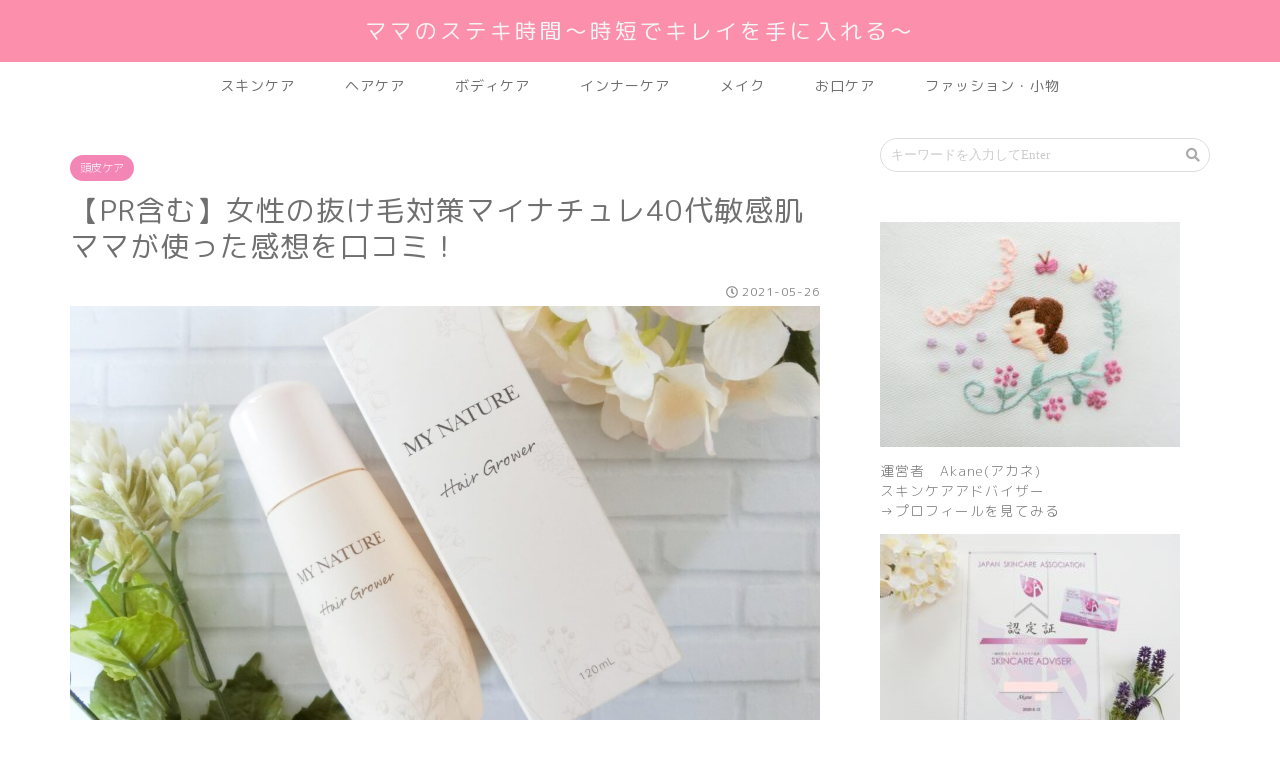

--- FILE ---
content_type: text/html; charset=UTF-8
request_url: https://beautymama-refresh.info/2021/05/26/my_nature/
body_size: 23443
content:
<!DOCTYPE html>
<html lang="ja">
<head prefix="og: http://ogp.me/ns# fb: http://ogp.me/ns/fb# article: http://ogp.me/ns/article#">
<meta charset="utf-8">
<meta http-equiv="X-UA-Compatible" content="IE=edge">
<meta name="viewport" content="width=device-width, initial-scale=1">
<!-- ここからOGP -->
<meta property="og:type" content="blog">
<meta property="og:description" content="（この記事はアフィリエイトを使用しています。） 女性でも産後や年齢に伴うホルモンバランスの変化、ストレスや夏の紫外線ダメージなど様々な原因で抜け毛や薄毛で悩む時期が訪れます。 私自身も産後の抜け毛やホルモンバランスの乱れ"> 
<meta property="og:title" content="【PR含む】女性の抜け毛対策マイナチュレ40代敏感肌ママが使った感想を口コミ！｜ママのステキ時間～時短でキレイを手に入れる～"> 
<meta property="og:url" content="https://beautymama-refresh.info/2021/05/26/my_nature/"> 
<meta property="og:image" content="https://beautymama-refresh.info/wp-content/uploads/2021/05/CIMG9947.jpg">
<meta property="og:site_name" content="ママのステキ時間～時短でキレイを手に入れる～">
<meta property="fb:admins" content="">
<meta name="twitter:card" content="summary_large_image">
<meta name="twitter:site" content="@refresh_info">
<!-- ここまでOGP --> 
<title>【PR含む】女性の抜け毛対策マイナチュレ40代敏感肌ママが使った感想を口コミ！｜ママのステキ時間～時短でキレイを手に入れる～</title>
<meta name="description" itemprop="description" content="（この記事はアフィリエイトを使用しています。） 女性でも産後や年齢に伴うホルモンバランスの変化、ストレスや夏の紫外線ダメージなど様々な原因で抜け毛や薄毛で悩む時期が訪れます。 私自身も産後の抜け毛やホルモンバランスの乱れ" >
<meta name='robots' content='max-image-preview:large' />
<link rel='dns-prefetch' href='//webfonts.xserver.jp' />
<link rel='dns-prefetch' href='//ajax.googleapis.com' />
<link rel='dns-prefetch' href='//cdnjs.cloudflare.com' />
<link rel='dns-prefetch' href='//use.fontawesome.com' />
<link rel="alternate" type="application/rss+xml" title="ママのステキ時間～時短でキレイを手に入れる～ &raquo; フィード" href="https://beautymama-refresh.info/feed/" />
<link rel="alternate" type="application/rss+xml" title="ママのステキ時間～時短でキレイを手に入れる～ &raquo; コメントフィード" href="https://beautymama-refresh.info/comments/feed/" />
<link rel="alternate" type="application/rss+xml" title="ママのステキ時間～時短でキレイを手に入れる～ &raquo; 【PR含む】女性の抜け毛対策マイナチュレ40代敏感肌ママが使った感想を口コミ！ のコメントのフィード" href="https://beautymama-refresh.info/2021/05/26/my_nature/feed/" />
<link rel="alternate" title="oEmbed (JSON)" type="application/json+oembed" href="https://beautymama-refresh.info/wp-json/oembed/1.0/embed?url=https%3A%2F%2Fbeautymama-refresh.info%2F2021%2F05%2F26%2Fmy_nature%2F" />
<link rel="alternate" title="oEmbed (XML)" type="text/xml+oembed" href="https://beautymama-refresh.info/wp-json/oembed/1.0/embed?url=https%3A%2F%2Fbeautymama-refresh.info%2F2021%2F05%2F26%2Fmy_nature%2F&#038;format=xml" />
<style id='wp-img-auto-sizes-contain-inline-css' type='text/css'>
img:is([sizes=auto i],[sizes^="auto," i]){contain-intrinsic-size:3000px 1500px}
/*# sourceURL=wp-img-auto-sizes-contain-inline-css */
</style>
<style id='wp-emoji-styles-inline-css' type='text/css'>

	img.wp-smiley, img.emoji {
		display: inline !important;
		border: none !important;
		box-shadow: none !important;
		height: 1em !important;
		width: 1em !important;
		margin: 0 0.07em !important;
		vertical-align: -0.1em !important;
		background: none !important;
		padding: 0 !important;
	}
/*# sourceURL=wp-emoji-styles-inline-css */
</style>
<style id='wp-block-library-inline-css' type='text/css'>
:root{--wp-block-synced-color:#7a00df;--wp-block-synced-color--rgb:122,0,223;--wp-bound-block-color:var(--wp-block-synced-color);--wp-editor-canvas-background:#ddd;--wp-admin-theme-color:#007cba;--wp-admin-theme-color--rgb:0,124,186;--wp-admin-theme-color-darker-10:#006ba1;--wp-admin-theme-color-darker-10--rgb:0,107,160.5;--wp-admin-theme-color-darker-20:#005a87;--wp-admin-theme-color-darker-20--rgb:0,90,135;--wp-admin-border-width-focus:2px}@media (min-resolution:192dpi){:root{--wp-admin-border-width-focus:1.5px}}.wp-element-button{cursor:pointer}:root .has-very-light-gray-background-color{background-color:#eee}:root .has-very-dark-gray-background-color{background-color:#313131}:root .has-very-light-gray-color{color:#eee}:root .has-very-dark-gray-color{color:#313131}:root .has-vivid-green-cyan-to-vivid-cyan-blue-gradient-background{background:linear-gradient(135deg,#00d084,#0693e3)}:root .has-purple-crush-gradient-background{background:linear-gradient(135deg,#34e2e4,#4721fb 50%,#ab1dfe)}:root .has-hazy-dawn-gradient-background{background:linear-gradient(135deg,#faaca8,#dad0ec)}:root .has-subdued-olive-gradient-background{background:linear-gradient(135deg,#fafae1,#67a671)}:root .has-atomic-cream-gradient-background{background:linear-gradient(135deg,#fdd79a,#004a59)}:root .has-nightshade-gradient-background{background:linear-gradient(135deg,#330968,#31cdcf)}:root .has-midnight-gradient-background{background:linear-gradient(135deg,#020381,#2874fc)}:root{--wp--preset--font-size--normal:16px;--wp--preset--font-size--huge:42px}.has-regular-font-size{font-size:1em}.has-larger-font-size{font-size:2.625em}.has-normal-font-size{font-size:var(--wp--preset--font-size--normal)}.has-huge-font-size{font-size:var(--wp--preset--font-size--huge)}.has-text-align-center{text-align:center}.has-text-align-left{text-align:left}.has-text-align-right{text-align:right}.has-fit-text{white-space:nowrap!important}#end-resizable-editor-section{display:none}.aligncenter{clear:both}.items-justified-left{justify-content:flex-start}.items-justified-center{justify-content:center}.items-justified-right{justify-content:flex-end}.items-justified-space-between{justify-content:space-between}.screen-reader-text{border:0;clip-path:inset(50%);height:1px;margin:-1px;overflow:hidden;padding:0;position:absolute;width:1px;word-wrap:normal!important}.screen-reader-text:focus{background-color:#ddd;clip-path:none;color:#444;display:block;font-size:1em;height:auto;left:5px;line-height:normal;padding:15px 23px 14px;text-decoration:none;top:5px;width:auto;z-index:100000}html :where(.has-border-color){border-style:solid}html :where([style*=border-top-color]){border-top-style:solid}html :where([style*=border-right-color]){border-right-style:solid}html :where([style*=border-bottom-color]){border-bottom-style:solid}html :where([style*=border-left-color]){border-left-style:solid}html :where([style*=border-width]){border-style:solid}html :where([style*=border-top-width]){border-top-style:solid}html :where([style*=border-right-width]){border-right-style:solid}html :where([style*=border-bottom-width]){border-bottom-style:solid}html :where([style*=border-left-width]){border-left-style:solid}html :where(img[class*=wp-image-]){height:auto;max-width:100%}:where(figure){margin:0 0 1em}html :where(.is-position-sticky){--wp-admin--admin-bar--position-offset:var(--wp-admin--admin-bar--height,0px)}@media screen and (max-width:600px){html :where(.is-position-sticky){--wp-admin--admin-bar--position-offset:0px}}

/*# sourceURL=wp-block-library-inline-css */
</style><style id='global-styles-inline-css' type='text/css'>
:root{--wp--preset--aspect-ratio--square: 1;--wp--preset--aspect-ratio--4-3: 4/3;--wp--preset--aspect-ratio--3-4: 3/4;--wp--preset--aspect-ratio--3-2: 3/2;--wp--preset--aspect-ratio--2-3: 2/3;--wp--preset--aspect-ratio--16-9: 16/9;--wp--preset--aspect-ratio--9-16: 9/16;--wp--preset--color--black: #000000;--wp--preset--color--cyan-bluish-gray: #abb8c3;--wp--preset--color--white: #ffffff;--wp--preset--color--pale-pink: #f78da7;--wp--preset--color--vivid-red: #cf2e2e;--wp--preset--color--luminous-vivid-orange: #ff6900;--wp--preset--color--luminous-vivid-amber: #fcb900;--wp--preset--color--light-green-cyan: #7bdcb5;--wp--preset--color--vivid-green-cyan: #00d084;--wp--preset--color--pale-cyan-blue: #8ed1fc;--wp--preset--color--vivid-cyan-blue: #0693e3;--wp--preset--color--vivid-purple: #9b51e0;--wp--preset--gradient--vivid-cyan-blue-to-vivid-purple: linear-gradient(135deg,rgb(6,147,227) 0%,rgb(155,81,224) 100%);--wp--preset--gradient--light-green-cyan-to-vivid-green-cyan: linear-gradient(135deg,rgb(122,220,180) 0%,rgb(0,208,130) 100%);--wp--preset--gradient--luminous-vivid-amber-to-luminous-vivid-orange: linear-gradient(135deg,rgb(252,185,0) 0%,rgb(255,105,0) 100%);--wp--preset--gradient--luminous-vivid-orange-to-vivid-red: linear-gradient(135deg,rgb(255,105,0) 0%,rgb(207,46,46) 100%);--wp--preset--gradient--very-light-gray-to-cyan-bluish-gray: linear-gradient(135deg,rgb(238,238,238) 0%,rgb(169,184,195) 100%);--wp--preset--gradient--cool-to-warm-spectrum: linear-gradient(135deg,rgb(74,234,220) 0%,rgb(151,120,209) 20%,rgb(207,42,186) 40%,rgb(238,44,130) 60%,rgb(251,105,98) 80%,rgb(254,248,76) 100%);--wp--preset--gradient--blush-light-purple: linear-gradient(135deg,rgb(255,206,236) 0%,rgb(152,150,240) 100%);--wp--preset--gradient--blush-bordeaux: linear-gradient(135deg,rgb(254,205,165) 0%,rgb(254,45,45) 50%,rgb(107,0,62) 100%);--wp--preset--gradient--luminous-dusk: linear-gradient(135deg,rgb(255,203,112) 0%,rgb(199,81,192) 50%,rgb(65,88,208) 100%);--wp--preset--gradient--pale-ocean: linear-gradient(135deg,rgb(255,245,203) 0%,rgb(182,227,212) 50%,rgb(51,167,181) 100%);--wp--preset--gradient--electric-grass: linear-gradient(135deg,rgb(202,248,128) 0%,rgb(113,206,126) 100%);--wp--preset--gradient--midnight: linear-gradient(135deg,rgb(2,3,129) 0%,rgb(40,116,252) 100%);--wp--preset--font-size--small: 13px;--wp--preset--font-size--medium: 20px;--wp--preset--font-size--large: 36px;--wp--preset--font-size--x-large: 42px;--wp--preset--spacing--20: 0.44rem;--wp--preset--spacing--30: 0.67rem;--wp--preset--spacing--40: 1rem;--wp--preset--spacing--50: 1.5rem;--wp--preset--spacing--60: 2.25rem;--wp--preset--spacing--70: 3.38rem;--wp--preset--spacing--80: 5.06rem;--wp--preset--shadow--natural: 6px 6px 9px rgba(0, 0, 0, 0.2);--wp--preset--shadow--deep: 12px 12px 50px rgba(0, 0, 0, 0.4);--wp--preset--shadow--sharp: 6px 6px 0px rgba(0, 0, 0, 0.2);--wp--preset--shadow--outlined: 6px 6px 0px -3px rgb(255, 255, 255), 6px 6px rgb(0, 0, 0);--wp--preset--shadow--crisp: 6px 6px 0px rgb(0, 0, 0);}:where(.is-layout-flex){gap: 0.5em;}:where(.is-layout-grid){gap: 0.5em;}body .is-layout-flex{display: flex;}.is-layout-flex{flex-wrap: wrap;align-items: center;}.is-layout-flex > :is(*, div){margin: 0;}body .is-layout-grid{display: grid;}.is-layout-grid > :is(*, div){margin: 0;}:where(.wp-block-columns.is-layout-flex){gap: 2em;}:where(.wp-block-columns.is-layout-grid){gap: 2em;}:where(.wp-block-post-template.is-layout-flex){gap: 1.25em;}:where(.wp-block-post-template.is-layout-grid){gap: 1.25em;}.has-black-color{color: var(--wp--preset--color--black) !important;}.has-cyan-bluish-gray-color{color: var(--wp--preset--color--cyan-bluish-gray) !important;}.has-white-color{color: var(--wp--preset--color--white) !important;}.has-pale-pink-color{color: var(--wp--preset--color--pale-pink) !important;}.has-vivid-red-color{color: var(--wp--preset--color--vivid-red) !important;}.has-luminous-vivid-orange-color{color: var(--wp--preset--color--luminous-vivid-orange) !important;}.has-luminous-vivid-amber-color{color: var(--wp--preset--color--luminous-vivid-amber) !important;}.has-light-green-cyan-color{color: var(--wp--preset--color--light-green-cyan) !important;}.has-vivid-green-cyan-color{color: var(--wp--preset--color--vivid-green-cyan) !important;}.has-pale-cyan-blue-color{color: var(--wp--preset--color--pale-cyan-blue) !important;}.has-vivid-cyan-blue-color{color: var(--wp--preset--color--vivid-cyan-blue) !important;}.has-vivid-purple-color{color: var(--wp--preset--color--vivid-purple) !important;}.has-black-background-color{background-color: var(--wp--preset--color--black) !important;}.has-cyan-bluish-gray-background-color{background-color: var(--wp--preset--color--cyan-bluish-gray) !important;}.has-white-background-color{background-color: var(--wp--preset--color--white) !important;}.has-pale-pink-background-color{background-color: var(--wp--preset--color--pale-pink) !important;}.has-vivid-red-background-color{background-color: var(--wp--preset--color--vivid-red) !important;}.has-luminous-vivid-orange-background-color{background-color: var(--wp--preset--color--luminous-vivid-orange) !important;}.has-luminous-vivid-amber-background-color{background-color: var(--wp--preset--color--luminous-vivid-amber) !important;}.has-light-green-cyan-background-color{background-color: var(--wp--preset--color--light-green-cyan) !important;}.has-vivid-green-cyan-background-color{background-color: var(--wp--preset--color--vivid-green-cyan) !important;}.has-pale-cyan-blue-background-color{background-color: var(--wp--preset--color--pale-cyan-blue) !important;}.has-vivid-cyan-blue-background-color{background-color: var(--wp--preset--color--vivid-cyan-blue) !important;}.has-vivid-purple-background-color{background-color: var(--wp--preset--color--vivid-purple) !important;}.has-black-border-color{border-color: var(--wp--preset--color--black) !important;}.has-cyan-bluish-gray-border-color{border-color: var(--wp--preset--color--cyan-bluish-gray) !important;}.has-white-border-color{border-color: var(--wp--preset--color--white) !important;}.has-pale-pink-border-color{border-color: var(--wp--preset--color--pale-pink) !important;}.has-vivid-red-border-color{border-color: var(--wp--preset--color--vivid-red) !important;}.has-luminous-vivid-orange-border-color{border-color: var(--wp--preset--color--luminous-vivid-orange) !important;}.has-luminous-vivid-amber-border-color{border-color: var(--wp--preset--color--luminous-vivid-amber) !important;}.has-light-green-cyan-border-color{border-color: var(--wp--preset--color--light-green-cyan) !important;}.has-vivid-green-cyan-border-color{border-color: var(--wp--preset--color--vivid-green-cyan) !important;}.has-pale-cyan-blue-border-color{border-color: var(--wp--preset--color--pale-cyan-blue) !important;}.has-vivid-cyan-blue-border-color{border-color: var(--wp--preset--color--vivid-cyan-blue) !important;}.has-vivid-purple-border-color{border-color: var(--wp--preset--color--vivid-purple) !important;}.has-vivid-cyan-blue-to-vivid-purple-gradient-background{background: var(--wp--preset--gradient--vivid-cyan-blue-to-vivid-purple) !important;}.has-light-green-cyan-to-vivid-green-cyan-gradient-background{background: var(--wp--preset--gradient--light-green-cyan-to-vivid-green-cyan) !important;}.has-luminous-vivid-amber-to-luminous-vivid-orange-gradient-background{background: var(--wp--preset--gradient--luminous-vivid-amber-to-luminous-vivid-orange) !important;}.has-luminous-vivid-orange-to-vivid-red-gradient-background{background: var(--wp--preset--gradient--luminous-vivid-orange-to-vivid-red) !important;}.has-very-light-gray-to-cyan-bluish-gray-gradient-background{background: var(--wp--preset--gradient--very-light-gray-to-cyan-bluish-gray) !important;}.has-cool-to-warm-spectrum-gradient-background{background: var(--wp--preset--gradient--cool-to-warm-spectrum) !important;}.has-blush-light-purple-gradient-background{background: var(--wp--preset--gradient--blush-light-purple) !important;}.has-blush-bordeaux-gradient-background{background: var(--wp--preset--gradient--blush-bordeaux) !important;}.has-luminous-dusk-gradient-background{background: var(--wp--preset--gradient--luminous-dusk) !important;}.has-pale-ocean-gradient-background{background: var(--wp--preset--gradient--pale-ocean) !important;}.has-electric-grass-gradient-background{background: var(--wp--preset--gradient--electric-grass) !important;}.has-midnight-gradient-background{background: var(--wp--preset--gradient--midnight) !important;}.has-small-font-size{font-size: var(--wp--preset--font-size--small) !important;}.has-medium-font-size{font-size: var(--wp--preset--font-size--medium) !important;}.has-large-font-size{font-size: var(--wp--preset--font-size--large) !important;}.has-x-large-font-size{font-size: var(--wp--preset--font-size--x-large) !important;}
/*# sourceURL=global-styles-inline-css */
</style>

<style id='classic-theme-styles-inline-css' type='text/css'>
/*! This file is auto-generated */
.wp-block-button__link{color:#fff;background-color:#32373c;border-radius:9999px;box-shadow:none;text-decoration:none;padding:calc(.667em + 2px) calc(1.333em + 2px);font-size:1.125em}.wp-block-file__button{background:#32373c;color:#fff;text-decoration:none}
/*# sourceURL=/wp-includes/css/classic-themes.min.css */
</style>
<link rel='stylesheet' id='contact-form-7-css' href='https://beautymama-refresh.info/wp-content/plugins/contact-form-7/includes/css/styles.css?ver=5.3' type='text/css' media='all' />
<link rel='stylesheet' id='theme-style-css' href='https://beautymama-refresh.info/wp-content/themes/jin/style.css?ver=6.9' type='text/css' media='all' />
<link rel='stylesheet' id='fontawesome-style-css' href='https://use.fontawesome.com/releases/v5.0.1/css/all.css?ver=6.9' type='text/css' media='all' />
<link rel='stylesheet' id='swiper-style-css' href='https://cdnjs.cloudflare.com/ajax/libs/Swiper/4.0.7/css/swiper.min.css?ver=6.9' type='text/css' media='all' />
<script type="text/javascript" src="https://ajax.googleapis.com/ajax/libs/jquery/1.12.4/jquery.min.js?ver=6.9" id="jquery-js"></script>
<script type="text/javascript" src="//webfonts.xserver.jp/js/xserverv3.js?fadein=0&amp;ver=2.0.9" id="typesquare_std-js"></script>
<link rel="https://api.w.org/" href="https://beautymama-refresh.info/wp-json/" /><link rel="alternate" title="JSON" type="application/json" href="https://beautymama-refresh.info/wp-json/wp/v2/posts/6975" /><link rel="canonical" href="https://beautymama-refresh.info/2021/05/26/my_nature/" />
<link rel='shortlink' href='https://beautymama-refresh.info/?p=6975' />
	<style type="text/css">
		#wrapper{
						background-color: #fff;
						background-image: url();
		}
		.related-entry-headline-text span:before,
		#comment-title span:before,
		#reply-title span:before{
			background-color: #f486b6;
			border-color: #f486b6!important;
		}
		footer,
		#breadcrumb:after,
		#page-top a{	
			background-color: #ff93b4;
		}
		.footer-inner a,
		#copyright,
		#copyright-center{
			border-color: #fff!important;
			color: #fff!important;
		}
		#footer-widget-area
		{
			border-color: #fff!important;
		}
		.page-top-footer a{
			color: #ff93b4!important;
		}
				#breadcrumb ul li,
		#breadcrumb ul li a{
			color: #ff93b4!important;
		}
		
		body,
		a,
		a:link,
		a:visited{
			color: #707070;
		}
		a:hover{
			color: #00f7bd;
		}
				.widget_nav_menu ul > li > a:before,
		.widget_categories ul > li > a:before,
		.widget_archive form:after,
		.widget_categories form:after,
		.widget_nav_menu ul > li > ul.sub-menu > li > a:before,
		.widget_categories ul > li > .children > li > a:before,
		.widget_nav_menu ul > li > ul.sub-menu > li > ul.sub-menu li > a:before,
		.widget_categories ul > li > .children > li > .children li > a:before{
			color: #f486b6;
		}
		footer .footer-widget,
		footer .footer-widget a,
		footer .footer-widget ul li,
		.footer-widget.widget_nav_menu ul > li > a:before,
		.footer-widget.widget_categories ul > li > a:before{
			color: #fff!important;
			border-color: #fff!important;
		}
		footer .footer-widget .widgettitle{
			color: #fff!important;
			border-color: #f7427e!important;
		}
		footer .widget_nav_menu ul .children .children li a:before,
		footer .widget_categories ul .children .children li a:before{
			background-color: #fff!important;
		}
		#drawernav a:hover,
		.post-list-title,
		#prev-next p,
		#toc_container .toc_list li a{
			color: #707070!important;
		}
		#header-box{
			background-color: #fc8fac;
		}
		.pickup-contents:before{
			background-color: #fc8fac!important;
		}
		.main-image-text{
			color: #555;
		}
		.main-image-text-sub{
			color: #f72781;
		}
		
						#site-info{
			padding-top: 15px!important;
			padding-bottom: 15px!important;
		}
				
		#site-info span a{
			color: #f4f4f4!important;
		}
		
				#headmenu .headsns .line a svg{
			fill: #f4f4f4!important;
		}
		#headmenu .headsns a,
		#headmenu{
			color: #f4f4f4!important;
			border-color:#f4f4f4!important;
		}
						.profile-follow .line-sns a svg{
			fill: #f486b6!important;
		}
		.profile-follow .line-sns a:hover svg{
			fill: #f7427e!important;
		}
		.profile-follow a{
			color: #f486b6!important;
			border-color:#f486b6!important;
		}
		.profile-follow a:hover,
		#headmenu .headsns a:hover{
			color:#f7427e!important;
			border-color:#f7427e!important;
		}
				.search-box:hover{
			color:#f7427e!important;
			border-color:#f7427e!important;
		}
				#header #headmenu .headsns .line a:hover svg{
			fill:#f7427e!important;
		}
		.icon-bar,
		#navtoggle:checked + .sp-menu-open .icon-bar{
			background-color: #f4f4f4;
		}
		#nav-container{
			background-color: #ffffff;
		}
		#drawernav ul.menu-box > li > a,
		#drawernav2 ul.menu-box > li > a,
		#drawernav3 ul.menu-box > li > a,
		#drawernav4 ul.menu-box > li > a,
		#drawernav5 ul.menu-box > li > a,
		#drawernav ul.menu-box > li.menu-item-has-children:after,
		#drawernav2 ul.menu-box > li.menu-item-has-children:after,
		#drawernav3 ul.menu-box > li.menu-item-has-children:after,
		#drawernav4 ul.menu-box > li.menu-item-has-children:after,
		#drawernav5 ul.menu-box > li.menu-item-has-children:after{
			color: #6d6d6d!important;
		}
		#drawernav ul.menu-box li a,
		#drawernav2 ul.menu-box li a,
		#drawernav3 ul.menu-box li a,
		#drawernav4 ul.menu-box li a,
		#drawernav5 ul.menu-box li a{
			font-size: 14px!important;
		}
		#drawernav3 ul.menu-box > li{
			color: #707070!important;
		}
		#drawernav4 .menu-box > .menu-item > a:after,
		#drawernav3 .menu-box > .menu-item > a:after,
		#drawernav .menu-box > .menu-item > a:after{
			background-color: #6d6d6d!important;
		}
		#drawernav2 .menu-box > .menu-item:hover,
		#drawernav5 .menu-box > .menu-item:hover{
			border-top-color: #f486b6!important;
		}
						@media (min-width: 768px) {
			.post-list-mag .post-list-item:not(:nth-child(2n)){
				margin-right: 2.6%;
			}
		}
				@media (min-width: 768px) {
			#tab-1:checked ~ .tabBtn-mag li [for="tab-1"]:after,
			#tab-2:checked ~ .tabBtn-mag li [for="tab-2"]:after,
			#tab-3:checked ~ .tabBtn-mag li [for="tab-3"]:after,
			#tab-4:checked ~ .tabBtn-mag li [for="tab-4"]:after{
				border-top-color: #f486b6!important;
			}
			.tabBtn-mag label{
				border-bottom-color: #f486b6!important;
			}
		}
		#tab-1:checked ~ .tabBtn-mag li [for="tab-1"],
		#tab-2:checked ~ .tabBtn-mag li [for="tab-2"],
		#tab-3:checked ~ .tabBtn-mag li [for="tab-3"],
		#tab-4:checked ~ .tabBtn-mag li [for="tab-4"],
		#prev-next a.next:after,
		#prev-next a.prev:after{
			
			background-color: #f486b6!important;
		}
		
		.swiper-slide .post-list-cat,
		.post-list-mag .post-list-cat,
		.post-list-mag3col .post-list-cat,
		.swiper-pagination-bullet-active,
		.pickup-cat,
		.post-list .post-list-cat,
		.more-cat-button a:hover span:before,
		#breadcrumb .bcHome a:hover span:before,
		.pop-num{
			background-color: #f7427e!important;
		}
		.sidebar-btn a,
		.profile-sns-menu{
			background-color: #f7427e!important;
		}
		.sp-sns-menu a,
		.pickup-contents-box a:hover .pickup-title{
			border-color: #f486b6!important;
			color: #f486b6!important;
		}
				.pro-line svg{
			fill: #f486b6!important;
		}
		.cps-post-cat a,
		.meta-cat,
		.popular-cat{
			background-color: #f486b6!important;
			border-color: #f486b6!important;
		}
		.tagicon,
		.tag-box a,
		#toc_container .toc_list > li,
		#toc_container .toc_title{
			color: #f486b6!important;
		}
		.tag-box a,
		#toc_container:before{
			border-color: #f486b6!important;
		}
		.cps-post-cat a:hover{
			color: #00f7bd!important;
		}
		.pagination li:not([class*="current"]) a:hover,
		.widget_tag_cloud a:hover{
			background-color: #f486b6!important;
		}
		.nextpage a:hover span {
			color: #f486b6!important;
			border-color: #f486b6!important;
		}
		.cta-content:before{
			background-color: #6FBFCA!important;
		}
		.cta-text,
		.info-title{
			color: #fff!important;
		}
		#footer-widget-area.footer_style1 .widgettitle{
			border-color: #f7427e!important;
		}
		.sidebar_style1 .widgettitle,
		.sidebar_style5 .widgettitle{
			border-color: #f486b6!important;
		}
		.sidebar_style2 .widgettitle,
		.sidebar_style4 .widgettitle{
			background-color: #f486b6!important;
		}
		
		.tn-logo-size{
			font-size: 160%!important;
		}
		.tn-logo-size img{
			width: 160%!important;
		}
		.sp-logo-size{
			font-size: 100%!important;
		}
		.sp-logo-size img{
			width: 100%!important;
		}
				.cps-post-main ul > li:before,
		.cps-post-main ol > li:before{
			background-color: #f7427e!important;
		}
		.profile-card .profile-title{
			background-color: #f486b6!important;
		}
		.profile-card{
			border-color: #f486b6!important;
		}
		.cps-post-main a{
			color:#008db7;
		}
		.cps-post-main .marker{
			background: -webkit-linear-gradient( transparent 60%, #ffcedb 0% ) ;
			background: linear-gradient( transparent 60%, #ffcedb 0% ) ;
		}
		.cps-post-main .marker2{
			background: -webkit-linear-gradient( transparent 60%, #a9eaf2 0% ) ;
			background: linear-gradient( transparent 60%,  0% ) ;
		}
		
		
		.simple-box1{
			border-color:#ef9b9b!important;
		}
		.simple-box2{
			border-color:#f2bf7d!important;
		}
		.simple-box3{
			border-color:#b5e28a!important;
		}
		.simple-box4{
			border-color:#7badd8!important;
		}
		.simple-box4:before{
			background-color: #7badd8;
		}
		.simple-box5{
			border-color:#e896c7!important;
		}
		.simple-box5:before{
			background-color: #e896c7;
		}
		.simple-box6{
			background-color:#fffdef!important;
		}
		.simple-box7{
			border-color:#def1f9!important;
		}
		.simple-box7:before{
			background-color:#def1f9!important;
		}
		.simple-box8{
			border-color:#96ddc1!important;
		}
		.simple-box8:before{
			background-color:#96ddc1!important;
		}
		.simple-box9:before{
			background-color:#e1c0e8!important;
		}
		.simple-box9:after{
			border-color:#e1c0e8 #e1c0e8 #fff #fff!important;
		}
		
		.kaisetsu-box1:before,
		.kaisetsu-box1-title{
			background-color:#ffb49e!important;
		}
		.kaisetsu-box2{
			border-color:#89c2f4!important;
		}
		.kaisetsu-box2-title{
			background-color:#89c2f4!important;
		}
		.kaisetsu-box4{
			border-color:#ea91a9!important;
		}
		.kaisetsu-box4-title{
			background-color:#ea91a9!important;
		}
		.kaisetsu-box5:before{
			background-color:#57b3ba!important;
		}
		.kaisetsu-box5-title{
			background-color:#57b3ba!important;
		}
		
		.concept-box1{
			border-color:#85db8f!important;
		}
		.concept-box1:after{
			background-color:#85db8f!important;
		}
		.concept-box1:before{
			content:"ポイント"!important;
			color:#85db8f!important;
		}
		.concept-box2{
			border-color:#f7cf6a!important;
		}
		.concept-box2:after{
			background-color:#f7cf6a!important;
		}
		.concept-box2:before{
			content:"注意点"!important;
			color:#f7cf6a!important;
		}
		.concept-box3{
			border-color:#86cee8!important;
		}
		.concept-box3:after{
			background-color:#86cee8!important;
		}
		.concept-box3:before{
			content:"良い例"!important;
			color:#86cee8!important;
		}
		.concept-box4{
			border-color:#ed8989!important;
		}
		.concept-box4:after{
			background-color:#ed8989!important;
		}
		.concept-box4:before{
			content:"悪い例"!important;
			color:#ed8989!important;
		}
		.concept-box5{
			border-color:#9e9e9e!important;
		}
		.concept-box5:after{
			background-color:#9e9e9e!important;
		}
		.concept-box5:before{
			content:"参考"!important;
			color:#9e9e9e!important;
		}
		.concept-box6{
			border-color:#8eaced!important;
		}
		.concept-box6:after{
			background-color:#8eaced!important;
		}
		.concept-box6:before{
			content:"メモ"!important;
			color:#8eaced!important;
		}
		
		.innerlink-box1,
		.blog-card{
			border-color:#73bc9b!important;
		}
		.innerlink-box1-title{
			background-color:#73bc9b!important;
			border-color:#73bc9b!important;
		}
		.innerlink-box1:before,
		.blog-card-hl-box{
			background-color:#73bc9b!important;
		}
		
		.color-button01 a,
		.color-button01 a:hover,
		.color-button01:before{
			background-color: #58d8d0!important;
		}
		.top-image-btn-color a,
		.top-image-btn-color a:hover,
		.top-image-btn-color:before{
			background-color: #42eef4!important;
		}
		.color-button02 a,
		.color-button02 a:hover,
		.color-button02:before{
			background-color: #41db9d!important;
		}
		
		.color-button01-big a,
		.color-button01-big a:hover,
		.color-button01-big:before{
			background-color: #f9d327!important;
		}
		.color-button01-big a,
		.color-button01-big:before{
			border-radius: 5px!important;
		}
		.color-button01-big a{
			padding-top: 20px!important;
			padding-bottom: 20px!important;
		}
		
		.color-button02-big a,
		.color-button02-big a:hover,
		.color-button02-big:before{
			background-color: #4aefb3!important;
		}
		.color-button02-big a,
		.color-button02-big:before{
			border-radius: 5px!important;
		}
		.color-button02-big a{
			padding-top: 20px!important;
			padding-bottom: 20px!important;
		}
				.color-button01-big{
			width: 75%!important;
		}
		.color-button02-big{
			width: 75%!important;
		}
				
		
					.top-image-btn-color:before,
			.color-button01:before,
			.color-button02:before,
			.color-button01-big:before,
			.color-button02-big:before{
				bottom: -1px;
				left: -1px;
				width: 100%;
				height: 100%;
				border-radius: 6px;
				box-shadow: 0px 1px 5px 0px rgba(0, 0, 0, 0.25);
				-webkit-transition: all .4s;
				transition: all .4s;
			}
			.top-image-btn-color a:hover,
			.color-button01 a:hover,
			.color-button02 a:hover,
			.color-button01-big a:hover,
			.color-button02-big a:hover{
				-webkit-transform: translateY(2px);
				transform: translateY(2px);
				-webkit-filter: brightness(0.95);
				 filter: brightness(0.95);
			}
			.top-image-btn-color:hover:before,
			.color-button01:hover:before,
			.color-button02:hover:before,
			.color-button01-big:hover:before,
			.color-button02-big:hover:before{
				-webkit-transform: translateY(2px);
				transform: translateY(2px);
				box-shadow: none!important;
			}
				
		.h2-style01 h2,
		.h2-style02 h2:before,
		.h2-style03 h2,
		.h2-style04 h2:before,
		.h2-style05 h2,
		.h2-style07 h2:before,
		.h2-style07 h2:after,
		.h3-style03 h3:before,
		.h3-style02 h3:before,
		.h3-style05 h3:before,
		.h2-style08 h2:after,
		.h3-style02 h3:after,
		.h4-style02 h4:before{
			background-color: #f486b6!important;
		}
		.h3-style01 h3,
		.h3-style04 h3,
		.h3-style05 h3,
		.h4-style01 h4,
		.h2-style02 h2,
		.h2-style08 h2,
		.h2-style08 h2:before,
		.h4-style03 h4{
			border-color: #f486b6!important;
		}
		.h2-style05 h2:before{
			border-top-color: #f486b6!important;
		}
		.h2-style06 h2:before,
		.sidebar_style3 .widgettitle:after{
			background-image: linear-gradient(
				-45deg,
				transparent 25%,
				#f486b6 25%,
				#f486b6 50%,
				transparent 50%,
				transparent 75%,
				#f486b6 75%,
				#f486b6			);
		}
				
		@media all and (-ms-high-contrast:none){
			*::-ms-backdrop, .color-button01:before,
			.color-button02:before,
			.color-button01-big:before,
			.color-button02-big:before{
				background-color: #595857!important;
			}
		}
		
	</style>
<link rel="icon" href="https://beautymama-refresh.info/wp-content/uploads/2020/07/cropped-akaneiro-32x32.jpg" sizes="32x32" />
<link rel="icon" href="https://beautymama-refresh.info/wp-content/uploads/2020/07/cropped-akaneiro-192x192.jpg" sizes="192x192" />
<link rel="apple-touch-icon" href="https://beautymama-refresh.info/wp-content/uploads/2020/07/cropped-akaneiro-180x180.jpg" />
<meta name="msapplication-TileImage" content="https://beautymama-refresh.info/wp-content/uploads/2020/07/cropped-akaneiro-270x270.jpg" />
    
<!-- Global site tag (gtag.js) - Google Analytics -->
<script async src="https://www.googletagmanager.com/gtag/js?id=UA-124736092-2"></script>
<script>
  window.dataLayer = window.dataLayer || [];
  function gtag(){dataLayer.push(arguments);}
  gtag('js', new Date());

  gtag('config', 'UA-124736092-2');
</script>
<meta name="google-site-verification" content="UoradnzFBU5_xU1qlB47r3pwuVpLn8a9nGzQ1XE5FTg" />
</head>
<body class="wp-singular post-template-default single single-post postid-6975 single-format-standard wp-theme-jin" id="rm-style">
<div id="wrapper">

		
	
	<!--ヘッダー-->
	
			<div id="header-box" class="tn_on header-box animate">
	<div id="header" class="header-type2 header animate">
		
		<div id="site-info" class="ef">
												<span class="tn-logo-size"><a href='https://beautymama-refresh.info/' title='ママのステキ時間～時短でキレイを手に入れる～' rel='home'>ママのステキ時間～時短でキレイを手に入れる～</a></span>
									</div>

	
		

	</div>
</div>

<div id="scroll-content">
	
	<!--グローバルナビゲーション layout1-->
				<div id="nav-container">
			<div id="drawernav" class="ef">
				<nav class="fixed-content"><ul class="menu-box"><li class="menu-item menu-item-type-taxonomy menu-item-object-category menu-item-has-children menu-item-5277"><a href="https://beautymama-refresh.info/category/%e3%82%b9%e3%82%ad%e3%83%b3%e3%82%b1%e3%82%a2/">スキンケア</a>
<ul class="sub-menu">
	<li class="menu-item menu-item-type-taxonomy menu-item-object-category menu-item-5298"><a href="https://beautymama-refresh.info/category/%e3%82%b9%e3%82%ad%e3%83%b3%e3%82%b1%e3%82%a2/allinone/">オールインワン</a></li>
	<li class="menu-item menu-item-type-taxonomy menu-item-object-category menu-item-5306"><a href="https://beautymama-refresh.info/category/%e3%82%b9%e3%82%ad%e3%83%b3%e3%82%b1%e3%82%a2/%e6%95%8f%e6%84%9f%e8%82%8c%e5%8c%96%e7%b2%a7%e6%b0%b4/">敏感肌化粧水</a></li>
	<li class="menu-item menu-item-type-taxonomy menu-item-object-category menu-item-5297"><a href="https://beautymama-refresh.info/category/%e3%82%b9%e3%82%ad%e3%83%b3%e3%82%b1%e3%82%a2/%e3%82%af%e3%83%ac%e3%83%b3%e3%82%b8%e3%83%b3%e3%82%b0%e3%83%bb%e6%b4%97%e9%a1%94%e6%96%99/">クレンジング・洗顔料</a></li>
	<li class="menu-item menu-item-type-taxonomy menu-item-object-category menu-item-5292"><a href="https://beautymama-refresh.info/category/%e3%82%b9%e3%82%ad%e3%83%b3%e3%82%b1%e3%82%a2/%e7%9b%ae%e5%85%83%e3%82%b1%e3%82%a2/">目元ケア</a></li>
	<li class="menu-item menu-item-type-taxonomy menu-item-object-category menu-item-5287"><a href="https://beautymama-refresh.info/category/%e3%82%b9%e3%82%ad%e3%83%b3%e3%82%b1%e3%82%a2/%e7%be%8e%e5%ae%b9%e6%b6%b2/">美容液</a></li>
	<li class="menu-item menu-item-type-taxonomy menu-item-object-category menu-item-5289"><a href="https://beautymama-refresh.info/category/%e3%82%b9%e3%82%ad%e3%83%b3%e3%82%b1%e3%82%a2/%e6%af%9b%e7%a9%b4%e3%82%b1%e3%82%a2/">毛穴ケア</a></li>
	<li class="menu-item menu-item-type-taxonomy menu-item-object-category menu-item-5288"><a href="https://beautymama-refresh.info/category/%e3%82%b9%e3%82%ad%e3%83%b3%e3%82%b1%e3%82%a2/%e3%81%8f%e3%81%a1%e3%81%b3%e3%82%8b%e3%82%b1%e3%82%a2/">くちびるケア</a></li>
	<li class="menu-item menu-item-type-taxonomy menu-item-object-category menu-item-5299"><a href="https://beautymama-refresh.info/category/%e3%82%b9%e3%82%ad%e3%83%b3%e3%82%b1%e3%82%a2/%e3%82%b7%e3%83%bc%e3%83%88%e3%83%9e%e3%82%b9%e3%82%af%e3%83%bb%e3%83%91%e3%83%83%e3%82%af/">シートマスク・パック</a></li>
	<li class="menu-item menu-item-type-taxonomy menu-item-object-category menu-item-5305"><a href="https://beautymama-refresh.info/category/%e3%82%b9%e3%82%ad%e3%83%b3%e3%82%b1%e3%82%a2/%e6%b5%b7%e5%a4%96%e5%8c%96%e7%b2%a7%e5%93%81/">海外化粧品</a></li>
	<li class="menu-item menu-item-type-taxonomy menu-item-object-category menu-item-5307"><a href="https://beautymama-refresh.info/category/%e3%82%b9%e3%82%ad%e3%83%b3%e3%82%b1%e3%82%a2/%e3%83%88%e3%83%a9%e3%82%a4%e3%82%a2%e3%83%ab%e3%82%bb%e3%83%83%e3%83%88/">トライアルセット</a></li>
	<li class="menu-item menu-item-type-taxonomy menu-item-object-category menu-item-5322"><a href="https://beautymama-refresh.info/category/%e3%82%b9%e3%82%ad%e3%83%b3%e3%82%b1%e3%82%a2/%e7%94%a8%e8%aa%9e%e8%a7%a3%e8%aa%ac/">用語解説</a></li>
</ul>
</li>
<li class="menu-item menu-item-type-taxonomy menu-item-object-category current-post-ancestor menu-item-has-children menu-item-5285"><a href="https://beautymama-refresh.info/category/%e3%83%98%e3%82%a2%e3%82%b1%e3%82%a2/">ヘアケア</a>
<ul class="sub-menu">
	<li class="menu-item menu-item-type-taxonomy menu-item-object-category menu-item-5308"><a href="https://beautymama-refresh.info/category/%e3%83%98%e3%82%a2%e3%82%b1%e3%82%a2/%e3%82%b7%e3%83%a3%e3%83%b3%e3%83%97%e3%83%bc%e3%83%bb%e3%83%88%e3%83%aa%e3%83%bc%e3%83%88%e3%83%a1%e3%83%b3%e3%83%88/">シャンプー・トリートメント</a></li>
	<li class="menu-item menu-item-type-taxonomy menu-item-object-category menu-item-5296"><a href="https://beautymama-refresh.info/category/%e3%83%98%e3%82%a2%e3%82%b1%e3%82%a2/%e7%99%bd%e9%ab%aa%e3%82%b1%e3%82%a2/">白髪ケア</a></li>
	<li class="menu-item menu-item-type-taxonomy menu-item-object-category current-post-ancestor current-menu-parent current-post-parent menu-item-5319"><a href="https://beautymama-refresh.info/category/%e3%83%98%e3%82%a2%e3%82%b1%e3%82%a2/%e9%a0%ad%e7%9a%ae%e3%82%b1%e3%82%a2/">頭皮ケア</a></li>
	<li class="menu-item menu-item-type-taxonomy menu-item-object-category menu-item-5321"><a href="https://beautymama-refresh.info/category/%e3%83%98%e3%82%a2%e3%82%b1%e3%82%a2/%e3%82%b9%e3%82%bf%e3%82%a4%e3%83%aa%e3%83%b3%e3%82%b0/">スタイリング</a></li>
	<li class="menu-item menu-item-type-taxonomy menu-item-object-category menu-item-5313"><a href="https://beautymama-refresh.info/category/%e3%83%98%e3%82%a2%e3%82%b1%e3%82%a2/%e3%83%98%e3%82%a2%e3%82%b1%e3%82%a2%e3%82%b0%e3%83%83%e3%82%ba/">ヘアケアグッズ</a></li>
</ul>
</li>
<li class="menu-item menu-item-type-taxonomy menu-item-object-category menu-item-has-children menu-item-5280"><a href="https://beautymama-refresh.info/category/%e3%83%9c%e3%83%87%e3%82%a3%e3%82%b1%e3%82%a2/">ボディケア</a>
<ul class="sub-menu">
	<li class="menu-item menu-item-type-taxonomy menu-item-object-category menu-item-5290"><a href="https://beautymama-refresh.info/category/%e3%83%9c%e3%83%87%e3%82%a3%e3%82%b1%e3%82%a2/%e3%81%8a%e3%81%86%e3%81%a1%e3%82%a8%e3%82%b9%e3%83%86/">おうちエステ</a></li>
	<li class="menu-item menu-item-type-taxonomy menu-item-object-category menu-item-5309"><a href="https://beautymama-refresh.info/category/%e3%83%9c%e3%83%87%e3%82%a3%e3%82%b1%e3%82%a2/%e3%83%9c%e3%83%87%e3%82%a3%e3%83%9e%e3%83%83%e3%82%b5%e3%83%bc%e3%82%b8/">ボディマッサージ</a></li>
	<li class="menu-item menu-item-type-taxonomy menu-item-object-category menu-item-5294"><a href="https://beautymama-refresh.info/category/%e3%83%9c%e3%83%87%e3%82%a3%e3%82%b1%e3%82%a2/%e8%84%b1%e6%af%9b/">ムダ毛ケア</a></li>
	<li class="menu-item menu-item-type-taxonomy menu-item-object-category menu-item-5311"><a href="https://beautymama-refresh.info/category/%e3%83%9c%e3%83%87%e3%82%a3%e3%82%b1%e3%82%a2/%e3%83%9c%e3%83%87%e3%82%a3%e7%94%a8%e3%82%b9%e3%82%ad%e3%83%b3%e3%82%b1%e3%82%a2/">ボディ用スキンケア</a></li>
	<li class="menu-item menu-item-type-taxonomy menu-item-object-category menu-item-5318"><a href="https://beautymama-refresh.info/category/%e3%83%9c%e3%83%87%e3%82%a3%e3%82%b1%e3%82%a2/%e3%83%8f%e3%83%b3%e3%83%89%e3%82%af%e3%83%aa%e3%83%bc%e3%83%a0/">ハンドクリーム</a></li>
	<li class="menu-item menu-item-type-taxonomy menu-item-object-category menu-item-5293"><a href="https://beautymama-refresh.info/category/%e3%83%9c%e3%83%87%e3%82%a3%e3%82%b1%e3%82%a2/%e7%be%8e%e3%83%90%e3%82%b9%e3%83%88%e3%82%b1%e3%82%a2/">美バストケア</a></li>
	<li class="menu-item menu-item-type-taxonomy menu-item-object-category menu-item-5314"><a href="https://beautymama-refresh.info/category/%e3%83%9c%e3%83%87%e3%82%a3%e3%82%b1%e3%82%a2/%e3%83%a8%e3%82%ac/">ヨガ</a></li>
	<li class="menu-item menu-item-type-taxonomy menu-item-object-category menu-item-5315"><a href="https://beautymama-refresh.info/category/%e3%83%9c%e3%83%87%e3%82%a3%e3%82%b1%e3%82%a2/%e5%86%b7%e3%81%88%e5%af%be%e7%ad%96%e3%82%b0%e3%83%83%e3%82%ba/">冷え対策グッズ</a></li>
</ul>
</li>
<li class="menu-item menu-item-type-taxonomy menu-item-object-category menu-item-has-children menu-item-5278"><a href="https://beautymama-refresh.info/category/%e3%82%a4%e3%83%b3%e3%83%8a%e3%83%bc%e3%82%b1%e3%82%a2/">インナーケア</a>
<ul class="sub-menu">
	<li class="menu-item menu-item-type-taxonomy menu-item-object-category menu-item-5283"><a href="https://beautymama-refresh.info/category/%e3%82%a4%e3%83%b3%e3%83%8a%e3%83%bc%e3%82%b1%e3%82%a2/%e3%83%80%e3%82%a4%e3%82%a8%e3%83%83%e3%83%88%e3%82%b5%e3%83%9d%e3%83%bc%e3%83%88/">ダイエットサポート</a></li>
	<li class="menu-item menu-item-type-taxonomy menu-item-object-category menu-item-5284"><a href="https://beautymama-refresh.info/category/%e3%82%a4%e3%83%b3%e3%83%8a%e3%83%bc%e3%82%b1%e3%82%a2/%e6%9b%b4%e5%b9%b4%e6%9c%9f%e3%82%b1%e3%82%a2/">更年期ケア</a></li>
	<li class="menu-item menu-item-type-taxonomy menu-item-object-category menu-item-5295"><a href="https://beautymama-refresh.info/category/%e3%82%a4%e3%83%b3%e3%83%8a%e3%83%bc%e3%82%b1%e3%82%a2/%e9%89%84%e5%88%86%e3%83%bb%e3%83%9f%e3%83%8d%e3%83%a9%e3%83%ab%e8%a3%9c%e7%b5%a6/">鉄分・ミネラル補給</a></li>
	<li class="menu-item menu-item-type-taxonomy menu-item-object-category menu-item-5291"><a href="https://beautymama-refresh.info/category/%e3%82%a4%e3%83%b3%e3%83%8a%e3%83%bc%e3%82%b1%e3%82%a2/%e5%86%b7%e3%81%88%e5%af%be%e7%ad%96/">冷え対策</a></li>
</ul>
</li>
<li class="menu-item menu-item-type-taxonomy menu-item-object-category menu-item-has-children menu-item-5646"><a href="https://beautymama-refresh.info/category/%e3%82%b3%e3%82%b9%e3%83%a1/">メイク</a>
<ul class="sub-menu">
	<li class="menu-item menu-item-type-taxonomy menu-item-object-category menu-item-has-children menu-item-5279"><a href="https://beautymama-refresh.info/category/%e3%82%b3%e3%82%b9%e3%83%a1/%e7%9f%b3%e3%81%91%e3%82%93%e3%81%a7%e8%90%bd%e3%81%a8%e3%81%9b%e3%82%8b%e5%8c%96%e7%b2%a7%e5%93%81/">石けんで落とせる化粧品</a>
	<ul class="sub-menu">
		<li class="menu-item menu-item-type-taxonomy menu-item-object-category menu-item-5320"><a href="https://beautymama-refresh.info/category/%e3%82%b3%e3%82%b9%e3%83%a1/%e7%9f%b3%e3%81%91%e3%82%93%e3%81%a7%e8%90%bd%e3%81%a8%e3%81%9b%e3%82%8b%e5%8c%96%e7%b2%a7%e5%93%81/anelia-natural%e3%82%a2%e3%83%8d%e3%83%aa%e3%82%a2-%e3%83%8a%e3%83%81%e3%83%a5%e3%83%a9%e3%83%ab/">anelia natural(アネリア-ナチュラル)</a></li>
		<li class="menu-item menu-item-type-taxonomy menu-item-object-category menu-item-5304"><a href="https://beautymama-refresh.info/category/%e3%82%b3%e3%82%b9%e3%83%a1/%e7%9f%b3%e3%81%91%e3%82%93%e3%81%a7%e8%90%bd%e3%81%a8%e3%81%9b%e3%82%8b%e5%8c%96%e7%b2%a7%e5%93%81/etvos%e3%82%a8%e3%83%88%e3%83%b4%e3%82%a9%e3%82%b9/">ETVOS(エトヴォス)</a></li>
		<li class="menu-item menu-item-type-taxonomy menu-item-object-category menu-item-5312"><a href="https://beautymama-refresh.info/category/%e3%82%b3%e3%82%b9%e3%83%a1/%e7%9f%b3%e3%81%91%e3%82%93%e3%81%a7%e8%90%bd%e3%81%a8%e3%81%9b%e3%82%8b%e5%8c%96%e7%b2%a7%e5%93%81/naturaglace%e3%83%8a%e3%83%81%e3%83%a5%e3%83%a9%e3%82%b0%e3%83%a9%e3%83%83%e3%82%bb/">Naturaglace(ナチュラグラッセ)</a></li>
		<li class="menu-item menu-item-type-taxonomy menu-item-object-category menu-item-5282"><a href="https://beautymama-refresh.info/category/%e3%82%b3%e3%82%b9%e3%83%a1/%e7%9f%b3%e3%81%91%e3%82%93%e3%81%a7%e8%90%bd%e3%81%a8%e3%81%9b%e3%82%8b%e5%8c%96%e7%b2%a7%e5%93%81/%e7%9f%b3%e3%81%91%e3%82%93%e3%81%a7%e8%90%bd%e3%81%a8%e3%81%9b%e3%82%8b%e6%97%a5%e7%84%bc%e3%81%91%e6%ad%a2%e3%82%81/">石けんで落とせる日焼け止め</a></li>
	</ul>
</li>
	<li class="menu-item menu-item-type-taxonomy menu-item-object-category menu-item-5647"><a href="https://beautymama-refresh.info/category/%e3%82%b3%e3%82%b9%e3%83%a1/%e3%83%99%e3%83%bc%e3%82%b9%e3%83%a1%e3%82%a4%e3%82%af/">毛穴カバーベースメイク</a></li>
</ul>
</li>
<li class="menu-item menu-item-type-taxonomy menu-item-object-category menu-item-has-children menu-item-5281"><a href="https://beautymama-refresh.info/category/%e3%83%87%e3%83%b3%e3%82%bf%e3%83%ab%e3%82%b1%e3%82%a2/">お口ケア</a>
<ul class="sub-menu">
	<li class="menu-item menu-item-type-taxonomy menu-item-object-category menu-item-5317"><a href="https://beautymama-refresh.info/category/%e3%83%87%e3%83%b3%e3%82%bf%e3%83%ab%e3%82%b1%e3%82%a2/%e5%8f%a3%e8%87%ad%e3%82%b1%e3%82%a2/">口臭ケア</a></li>
	<li class="menu-item menu-item-type-taxonomy menu-item-object-category menu-item-5310"><a href="https://beautymama-refresh.info/category/%e3%83%87%e3%83%b3%e3%82%bf%e3%83%ab%e3%82%b1%e3%82%a2/%e6%ad%af%e3%81%bf%e3%81%8c%e3%81%8d%e7%b2%89/">歯みがき粉</a></li>
	<li class="menu-item menu-item-type-taxonomy menu-item-object-category menu-item-5316"><a href="https://beautymama-refresh.info/category/%e3%83%87%e3%83%b3%e3%82%bf%e3%83%ab%e3%82%b1%e3%82%a2/%e6%ad%af%e3%83%96%e3%83%a9%e3%82%b7/">歯ブラシ</a></li>
</ul>
</li>
<li class="menu-item menu-item-type-taxonomy menu-item-object-category menu-item-has-children menu-item-5324"><a href="https://beautymama-refresh.info/category/%e3%83%95%e3%82%a1%e3%83%83%e3%82%b7%e3%83%a7%e3%83%b3%e3%83%bb%e5%b0%8f%e7%89%a9/">ファッション・小物</a>
<ul class="sub-menu">
	<li class="menu-item menu-item-type-taxonomy menu-item-object-category menu-item-5326"><a href="https://beautymama-refresh.info/category/%e3%83%95%e3%82%a1%e3%83%83%e3%82%b7%e3%83%a7%e3%83%b3%e3%83%bb%e5%b0%8f%e7%89%a9/%e3%83%95%e3%82%a7%e3%83%aa%e3%82%b7%e3%83%a2/">フェリシモ</a></li>
	<li class="menu-item menu-item-type-taxonomy menu-item-object-category menu-item-5325"><a href="https://beautymama-refresh.info/category/%e3%83%95%e3%82%a1%e3%83%83%e3%82%b7%e3%83%a7%e3%83%b3%e3%83%bb%e5%b0%8f%e7%89%a9/%e3%83%97%e3%83%81%e3%83%97%e3%83%a9%e3%83%95%e3%82%a1%e3%83%83%e3%82%b7%e3%83%a7%e3%83%b3%e3%83%bb%e3%83%8d%e3%82%a4%e3%83%ab/">プチプラファッション・ネイル</a></li>
</ul>
</li>
</ul></nav>			</div>
		</div>
				<!--グローバルナビゲーション layout1-->
			
	<!--ヘッダー-->

	<div class="clearfix"></div>

										
	<div id="contents">
		<div id="overlay"></div>
		<!--メインコンテンツ-->
			<main id="main-contents" class="main-contents article_style2 animate" itemprop="mainContentOfPage">
				<section class="cps-post-box hentry">
																	<article class="cps-post">
							<header class="cps-post-header">
																<span class="cps-post-cat category-%e9%a0%ad%e7%9a%ae%e3%82%b1%e3%82%a2" itemprop="keywords"><a href="https://beautymama-refresh.info/category/%e3%83%98%e3%82%a2%e3%82%b1%e3%82%a2/%e9%a0%ad%e7%9a%ae%e3%82%b1%e3%82%a2/" style="background-color:!important;">頭皮ケア</a></span>
																<h1 class="cps-post-title entry-title" itemprop="headline">【PR含む】女性の抜け毛対策マイナチュレ40代敏感肌ママが使った感想を口コミ！</h1>
								<div class="cps-post-meta vcard">
									<span class="writer fn" itemprop="author" itemscope itemtype="http://schema.org/Person"><span itemprop="name">Akane</span></span>
									<span class="cps-post-date-box">
											<span class="cps-post-date"><i class="far fa-clock" aria-hidden="true"></i>&nbsp;<time class="entry-date date published updated" datetime="2021-05-26T14:17:09+09:00">2021-05-26</time></span>
									</span>
								</div>
								
							</header>
															<div class="cps-post-thumb" itemscope itemtype="http://schema.org/ImageObject">
									<img src="https://beautymama-refresh.info/wp-content/uploads/2021/05/CIMG9947-1280x720.jpg" class="attachment-large_size size-large_size wp-post-image" alt="" decoding="async" fetchpriority="high" srcset="https://beautymama-refresh.info/wp-content/uploads/2021/05/CIMG9947-1280x720.jpg 1280w, https://beautymama-refresh.info/wp-content/uploads/2021/05/CIMG9947-320x180.jpg 320w, https://beautymama-refresh.info/wp-content/uploads/2021/05/CIMG9947-640x360.jpg 640w" sizes="(max-width: 1280px) 100vw, 1280px" />								</div>
																						<div class="share-top">
	<div class="sns-top">
		<ol>
			<!--ツイートボタン-->
							<li class="twitter"><a href="http://twitter.com/intent/tweet?url=https%3A%2F%2Fbeautymama-refresh.info%2F2021%2F05%2F26%2Fmy_nature%2F&text=%E3%80%90PR%E5%90%AB%E3%82%80%E3%80%91%E5%A5%B3%E6%80%A7%E3%81%AE%E6%8A%9C%E3%81%91%E6%AF%9B%E5%AF%BE%E7%AD%96%E3%83%9E%E3%82%A4%E3%83%8A%E3%83%81%E3%83%A5%E3%83%AC40%E4%BB%A3%E6%95%8F%E6%84%9F%E8%82%8C%E3%83%9E%E3%83%9E%E3%81%8C%E4%BD%BF%E3%81%A3%E3%81%9F%E6%84%9F%E6%83%B3%E3%82%92%E5%8F%A3%E3%82%B3%E3%83%9F%EF%BC%81&tw_p=tweetbutton"><i class="fab fa-twitter"></i></a>
				</li>
						<!--Facebookボタン-->
							<li class="facebook">
				<a href="http://www.facebook.com/sharer.php?src=bm&u=https%3A%2F%2Fbeautymama-refresh.info%2F2021%2F05%2F26%2Fmy_nature%2F&t=%E3%80%90PR%E5%90%AB%E3%82%80%E3%80%91%E5%A5%B3%E6%80%A7%E3%81%AE%E6%8A%9C%E3%81%91%E6%AF%9B%E5%AF%BE%E7%AD%96%E3%83%9E%E3%82%A4%E3%83%8A%E3%83%81%E3%83%A5%E3%83%AC40%E4%BB%A3%E6%95%8F%E6%84%9F%E8%82%8C%E3%83%9E%E3%83%9E%E3%81%8C%E4%BD%BF%E3%81%A3%E3%81%9F%E6%84%9F%E6%83%B3%E3%82%92%E5%8F%A3%E3%82%B3%E3%83%9F%EF%BC%81" onclick="javascript:window.open(this.href, '', 'menubar=no,toolbar=no,resizable=yes,scrollbars=yes,height=300,width=600');return false;"><i class="fab fa-facebook-f" aria-hidden="true"></i></a>
				</li>
						<!--はてブボタン-->
							<li class="hatebu">
				<a href="http://b.hatena.ne.jp/add?mode=confirm&url=https%3A%2F%2Fbeautymama-refresh.info%2F2021%2F05%2F26%2Fmy_nature%2F" onclick="javascript:window.open(this.href, '', 'menubar=no,toolbar=no,resizable=yes,scrollbars=yes,height=400,width=510');return false;" ><i class="font-hatena"></i></a>
				</li>
						<!--Poketボタン-->
							<li class="pocket">
				<a href="http://getpocket.com/edit?url=https%3A%2F%2Fbeautymama-refresh.info%2F2021%2F05%2F26%2Fmy_nature%2F&title=%E3%80%90PR%E5%90%AB%E3%82%80%E3%80%91%E5%A5%B3%E6%80%A7%E3%81%AE%E6%8A%9C%E3%81%91%E6%AF%9B%E5%AF%BE%E7%AD%96%E3%83%9E%E3%82%A4%E3%83%8A%E3%83%81%E3%83%A5%E3%83%AC40%E4%BB%A3%E6%95%8F%E6%84%9F%E8%82%8C%E3%83%9E%E3%83%9E%E3%81%8C%E4%BD%BF%E3%81%A3%E3%81%9F%E6%84%9F%E6%83%B3%E3%82%92%E5%8F%A3%E3%82%B3%E3%83%9F%EF%BC%81"><i class="fab fa-get-pocket" aria-hidden="true"></i></a>
				</li>
							<li class="line">
				<a href="http://line.me/R/msg/text/?https%3A%2F%2Fbeautymama-refresh.info%2F2021%2F05%2F26%2Fmy_nature%2F"><svg version="1.1" xmlns="http://www.w3.org/2000/svg" xmlns:xlink="http://www.w3.org/1999/xlink" x="0px"
	 y="0px" viewBox="0 0 122.4 47.2" style="enable-background:new 0 0 122.4 47.2;" xml:space="preserve">
<path d="M77.4,28.4c0.1-5,0.2-9,0.2-13.1c0-3.2-0.1-6.3,0-9.5c0.1-3.1,1.6-4.6,4-4.6c2.2,0,4.2,1.9,4.6,4.5c0.1,0.8,0,1.7,0,2.5
	c0,10.3,0,20.6,0,31c0,0.7,0,1.3,0,2c-0.1,2.2-1.1,3.8-3.3,4.5c-2.2,0.7-4-0.1-5.3-1.9c-3.1-4.1-6.1-8.3-9.1-12.5
	c-2.8-3.8-5.7-7.7-9.1-12.2c-0.5,1.9-1,2.9-1,3.9c-0.1,5.3,0,10.7,0,16c0,1.2,0.1,2.4-0.1,3.5c-0.4,2.2-2,3.5-4.2,3.4
	c-2.1-0.1-3.9-1.4-4.2-3.5c-0.2-1-0.1-2-0.1-3c0-10.5,0-21,0-31.5c0-0.5,0-1,0-1.5c-0.1-2.5,1.2-4.2,3.4-5c2.2-0.9,3.9,0.5,5.2,2.1
	c2.5,3.1,4.7,6.4,7.1,9.6c3.1,4.3,6.2,8.6,9.4,12.9C75.4,26.7,76.1,27.2,77.4,28.4z"/>
<path d="M102.3,9.7c0,3.7,0,6.3,0,9.5c3.9,0,7.7-0.1,11.5,0c1.4,0,3,0.3,4.2,0.9c1.7,0.9,2.8,2.4,2.1,4.5c-0.6,1.9-1.8,3.1-4,3.1
	c-2.5,0-5,0-7.5,0c-1.8,0-3.6,0-6,0c-0.2,3.2-0.3,6.1-0.5,9.5c4.2,0,8.2-0.1,12.1,0.1c1.5,0.1,3.4,0.6,4.5,1.5
	c0.9,0.8,1.5,2.6,1.4,3.9c-0.1,1.7-1.6,3-3.4,3.1c-6.3,0.1-12.6,0.2-18.9,0c-3.3-0.1-4-1.1-4.1-4.5c-0.1-11.8-0.1-23.6,0-35.5
	c0-3.6,1.2-4.7,4.9-4.7c5.5-0.1,11-0.1,16.5,0c2.9,0,5.2,2.1,5.2,4.3c0,2.2-2.3,4.2-5.3,4.2C111,9.8,106.8,9.7,102.3,9.7z"/>
<path d="M10.3,37.4c1.5,0,2.6,0,3.7,0c3.5,0.1,7,0.1,10.4,0.5c2.7,0.3,4,2,3.9,4.3c-0.1,2-1.6,3.5-4,3.6C18.1,46,12,46,5.8,45.9
	c-2.8-0.1-4.1-1.6-4.1-4.6c-0.1-11.8-0.1-23.6,0-35.4c0-2.8,1.8-4.6,4.1-4.7c2.2,0,4.3,2,4.5,4.5c0.2,3,0.1,6,0.1,9
	C10.4,22,10.3,29.3,10.3,37.4z"/>
<path d="M33.7,23.4c0-5.7-0.1-11.3,0-17c0-3.5,1.8-5.4,4.5-5.3c2.2,0.1,4.1,2.4,4.1,5.4c0.1,11.5,0.1,23,0,34.4
	c0,3.3-1.6,4.9-4.3,4.8c-2.7,0-4.2-1.6-4.2-5C33.7,35.1,33.8,29.3,33.7,23.4C33.8,23.4,33.8,23.4,33.7,23.4z"/>
</svg>
</a>
				</li>
		</ol>
	</div>
</div>
<div class="clearfix"></div>
							
							<div class="cps-post-main-box">
								<div class="cps-post-main h2-style01 h3-style01 h4-style01 entry-content  " itemprop="articleBody">

									<div class="clearfix"></div>
	
									<p><span style="color: #ff0000;"><strong>（この記事はアフィリエイトを使用しています。）</strong></span></p>
<p>女性でも産後や年齢に伴うホルモンバランスの変化、ストレスや夏の紫外線ダメージなど様々な原因で抜け毛や薄毛で悩む時期が訪れます。<br />
私自身も産後の抜け毛やホルモンバランスの乱れが原因の抜け毛で、とても不安になった経験があって、なんとかしなきゃ！と色々調べて対策を始めました。</p>
<p>シャンプーを変え、ゴシゴシ洗い過ぎを防いで頭皮環境を整える。<br />
サプリメントを飲んで内側からの栄養補給。</p>
<p>直接的な対策は、育毛剤を使っての頭皮マッサージ。<br />
頭皮に栄養を与えつつ血行を促進し、お顔のリフトアップにもつながって一石二鳥です♪</p>
<p>頭皮から吸収された化学物質は、短時間で子宮や内臓に届くという話を聞き、ナチュラルな成分の育毛剤を探していました。</p>
<p>今回お試しさせて頂いた育毛剤は、モンドセレクション7年連続金賞受賞。<br />
口コミ評価も高くて、雑誌ananにも掲載されていて私も前から気になっていた女性用育毛剤<span style="color: #0000ff;"><a href="https://px.a8.net/svt/ejp?a8mat=35LK2E+YJ6MY+2GP2+5YJRM" rel="nofollow" style="color: #0000ff;">マイナチュレ</a>。<br />
</span>マイナチュレ育毛剤は、敏感肌さんにも使える無添加・低刺激処方の育毛剤です。</p>
<p>低刺激処方だから、産後ママやアトピー肌さんも使いやすい育毛剤なんですよね。<br />
実際に使って見ると、化粧水のようなサラサラとしてテクスチャーで使いやすい！<br />
合成香料フリーで天然由来成分の香りだから、心地よく使えます。<br />
合成着色料など余計な成分は入っていないことも敏感肌・アトピー肌の私にはぴったりでした。</p>
<p>実際の使用感や使った感想、成分などの詳細を口コミレビューしていきます！</p>
<div class="simple-box8">
<p>初めて試す方は、180日間返金保証あり初回割引価格の定期購入がおすすめ。<br />
公式サイトで詳しく確認してくださいね。<br />
↓↓↓<br />
<span style="color: #0000ff; font-size: 20px;"><a href="https://px.a8.net/svt/ejp?a8mat=35LK2E+YJ6MY+2GP2+669JM" rel="nofollow" style="color: #0000ff;">マイナチュレ公式サイトへ</a></span><img decoding="async" border="0" width="1" height="1" src="https://www17.a8.net/0.gif?a8mat=35LK2E+YJ6MY+2GP2+669JM" alt="" /></p>
</div>
<h2>女性用育毛剤マイナチュレはこんな方におすすめ</h2>
<ul>
<li>抜け毛が気になる</li>
<li>薄毛が気になる</li>
<li>抜け毛を対策したい</li>
<li>薄毛を対策したい</li>
<li>敏感肌でどの育毛剤を使えばよいのか迷っている</li>
<li>産後の抜け毛がひどい</li>
<li>産後の薄毛予防に育毛剤を探している</li>
<li>ナチュラルな成分の育毛剤を探している</li>
<li>頭皮がかゆい</li>
<li>頭皮の匂いが気になる</li>
</ul>
<h2>女性用育毛剤マイナチュレ実際の使用感レビュー</h2>
<h3>女性用育毛剤マイナチュレの使い方</h3>
<p>1本120mlのマイナチュレ。<br />
使い方は、朝と夜の1日2回がおすすめ。<br />
<img decoding="async" src="https://beautymama-refresh.info/wp-content/uploads/2021/05/CIMG9950-300x225.jpg" alt="女性用育毛剤マイナチュレ" width="500" height="375" class="alignnone wp-image-6979" srcset="https://beautymama-refresh.info/wp-content/uploads/2021/05/CIMG9950-300x225.jpg 300w, https://beautymama-refresh.info/wp-content/uploads/2021/05/CIMG9950-1024x768.jpg 1024w, https://beautymama-refresh.info/wp-content/uploads/2021/05/CIMG9950-768x576.jpg 768w, https://beautymama-refresh.info/wp-content/uploads/2021/05/CIMG9950-1536x1152.jpg 1536w, https://beautymama-refresh.info/wp-content/uploads/2021/05/CIMG9950.jpg 1932w" sizes="(max-width: 500px) 100vw, 500px" /></p>
<p>フタを開けると、先の丸まったノズルが現れます。<br />
このノズルを直接頭皮に当てて、ボトルを軽く押すと育毛剤が頭皮に塗布できます。<br />
<img loading="lazy" decoding="async" src="https://beautymama-refresh.info/wp-content/uploads/2021/05/CIMG9951-300x225.jpg" alt="女性用育毛剤マイナチュレ" width="500" height="375" class="alignnone wp-image-6980" srcset="https://beautymama-refresh.info/wp-content/uploads/2021/05/CIMG9951-300x225.jpg 300w, https://beautymama-refresh.info/wp-content/uploads/2021/05/CIMG9951-1024x768.jpg 1024w, https://beautymama-refresh.info/wp-content/uploads/2021/05/CIMG9951-768x576.jpg 768w, https://beautymama-refresh.info/wp-content/uploads/2021/05/CIMG9951-1536x1152.jpg 1536w, https://beautymama-refresh.info/wp-content/uploads/2021/05/CIMG9951.jpg 2048w" sizes="auto, (max-width: 500px) 100vw, 500px" /></p>
<p>マイナチュレに同封されてきた冊子。<br />
<img loading="lazy" decoding="async" src="https://beautymama-refresh.info/wp-content/uploads/2021/05/CIMG9956-300x225.jpg" alt="女性用育毛剤マイナチュレ" width="500" height="375" class="alignnone wp-image-6985" srcset="https://beautymama-refresh.info/wp-content/uploads/2021/05/CIMG9956-300x225.jpg 300w, https://beautymama-refresh.info/wp-content/uploads/2021/05/CIMG9956-1024x768.jpg 1024w, https://beautymama-refresh.info/wp-content/uploads/2021/05/CIMG9956-768x576.jpg 768w, https://beautymama-refresh.info/wp-content/uploads/2021/05/CIMG9956-1536x1152.jpg 1536w, https://beautymama-refresh.info/wp-content/uploads/2021/05/CIMG9956.jpg 2048w" sizes="auto, (max-width: 500px) 100vw, 500px" /><br />
同封冊子の中に塗布する箇所がわかりやすく図で解説された1枚がありました。<br />
私はこの説明書通りに使っています。<br />
塗布した後は、一度ドライヤーで乾かし、その後頭皮マッサージを行います。<br />
<img loading="lazy" decoding="async" src="https://beautymama-refresh.info/wp-content/uploads/2021/05/CIMG9953-300x225.jpg" alt="女性用育毛剤マイナチュレ" width="500" height="375" class="alignnone wp-image-6982" srcset="https://beautymama-refresh.info/wp-content/uploads/2021/05/CIMG9953-300x225.jpg 300w, https://beautymama-refresh.info/wp-content/uploads/2021/05/CIMG9953-1024x768.jpg 1024w, https://beautymama-refresh.info/wp-content/uploads/2021/05/CIMG9953-768x576.jpg 768w, https://beautymama-refresh.info/wp-content/uploads/2021/05/CIMG9953-1536x1152.jpg 1536w, https://beautymama-refresh.info/wp-content/uploads/2021/05/CIMG9953.jpg 2048w" sizes="auto, (max-width: 500px) 100vw, 500px" /><br />
説明書裏面には、約30秒でできる簡単な頭皮マッサージが書かれています。<br />
QRコードの動画には、もっとじっくりマッサージできる方法も視聴できます。<br />
<img loading="lazy" decoding="async" src="https://beautymama-refresh.info/wp-content/uploads/2021/05/CIMG9954-300x225.jpg" alt="女性用育毛剤マイナチュレ" width="500" height="375" class="alignnone wp-image-6983" srcset="https://beautymama-refresh.info/wp-content/uploads/2021/05/CIMG9954-300x225.jpg 300w, https://beautymama-refresh.info/wp-content/uploads/2021/05/CIMG9954-1024x768.jpg 1024w, https://beautymama-refresh.info/wp-content/uploads/2021/05/CIMG9954-768x576.jpg 768w, https://beautymama-refresh.info/wp-content/uploads/2021/05/CIMG9954-1536x1152.jpg 1536w, https://beautymama-refresh.info/wp-content/uploads/2021/05/CIMG9954.jpg 1943w" sizes="auto, (max-width: 500px) 100vw, 500px" /></p>
<h3>テクスチャーは？</h3>
<p><span style="color: #0000ff;"><a href="https://px.a8.net/svt/ejp?a8mat=35LK2E+YJ6MY+2GP2+5YJRM" rel="nofollow" style="color: #0000ff;">マイナチュレ</a></span>育毛剤を手に取ってみましたが、透明過ぎて写真ではあまり見えないですね。<br />
テクスチャーは、サラサラした化粧水に似ています。<br />
手のひらを傾けると、流れ落ちてしまいました。<br />
<img loading="lazy" decoding="async" src="https://beautymama-refresh.info/wp-content/uploads/2021/05/CIMG9952-300x225.jpg" alt="" width="500" height="375" class="alignnone wp-image-6981" srcset="https://beautymama-refresh.info/wp-content/uploads/2021/05/CIMG9952-300x225.jpg 300w, https://beautymama-refresh.info/wp-content/uploads/2021/05/CIMG9952-1024x768.jpg 1024w, https://beautymama-refresh.info/wp-content/uploads/2021/05/CIMG9952-768x576.jpg 768w, https://beautymama-refresh.info/wp-content/uploads/2021/05/CIMG9952-1536x1152.jpg 1536w, https://beautymama-refresh.info/wp-content/uploads/2021/05/CIMG9952.jpg 2048w" sizes="auto, (max-width: 500px) 100vw, 500px" /></p>
<h3>ニオイは？</h3>
<p>マイナチュレ育毛剤のニオイは、ゆずのようなさわやかな香りがします。<br />
合成香料フリーなので、強すぎない香りで心地よく使えます。</p>
<h3>実際の使いやすさは？</h3>
<p>以前使ったことのある他の育毛剤もサラサラのテクスチャーがほとんどです。<br />
容器の形状や塗布の方法など製品によっていろいろ。<br />
ただ、量の調整がしにくいと、流れ落ちてくる育毛剤もあったので、容器の形状って個人的に気になっていた点です。</p>
<p>マイナチュレ育毛剤を実際に使ってみましたが、ノズルが丸いので量の調整がしやすい！<br />
必要以上に育毛剤が出過ぎることがないから使いやすいです。</p>
<p>テクスチャーはサラサラしているけど、顔や洋服に流れ落ちてくることはありませんでした。</p>
<p>肌に触れた感覚は、やさしいですね。<br />
ス―スーする清涼感はなし。<br />
刺激を感じることもないです。</p>
<p>マイナチュレ育毛剤は、量の調整もしやすいし、頭皮や髪によく馴染むので使いやすいですね。</p>
<p>説明書通りにマッサージすると、頭ってこんなに凝っていたの？？とコリを実感。<br />
初めてでもマッサージのコツがつかみやすくて、マッサージした後は頭や首もすっきり！！<br />
頭皮をマッサージするとお顔のリフトアップにもつながるので、一石二鳥です♪</p>
<h2>女性用育毛マイナチュレの詳細</h2>
<h3>配合成分は？</h3>
<p>マイナチュレ育毛剤は、医薬部外品の製品です。<br />
3つの有効成分と頭皮環境悪化を防ぐ成分や髪や頭皮の構成成分を補う成分などしっかり配合されています。<br />
また、敏感肌さんも使いやすい低刺激処方のため、気になる11種類成分は無添加です。</p>
<img loading="lazy" decoding="async" src="https://beautymama-refresh.info/wp-content/uploads/2021/05/CIMG9948-300x225.jpg" alt="女性用育毛剤マイナチュレ" width="500" height="375" class="alignnone wp-image-6977" srcset="https://beautymama-refresh.info/wp-content/uploads/2021/05/CIMG9948-300x225.jpg 300w, https://beautymama-refresh.info/wp-content/uploads/2021/05/CIMG9948-1024x768.jpg 1024w, https://beautymama-refresh.info/wp-content/uploads/2021/05/CIMG9948-768x576.jpg 768w, https://beautymama-refresh.info/wp-content/uploads/2021/05/CIMG9948-1536x1152.jpg 1536w, https://beautymama-refresh.info/wp-content/uploads/2021/05/CIMG9948.jpg 2048w" sizes="auto, (max-width: 500px) 100vw, 500px" />
<p>配合成分はこちら↓<br />
<img loading="lazy" decoding="async" src="https://beautymama-refresh.info/wp-content/uploads/2021/05/CIMG9949-300x225.jpg" alt="女性用育毛剤マイナチュレ" width="500" height="375" class="alignnone wp-image-6978" srcset="https://beautymama-refresh.info/wp-content/uploads/2021/05/CIMG9949-300x225.jpg 300w, https://beautymama-refresh.info/wp-content/uploads/2021/05/CIMG9949-1024x768.jpg 1024w, https://beautymama-refresh.info/wp-content/uploads/2021/05/CIMG9949-768x576.jpg 768w, https://beautymama-refresh.info/wp-content/uploads/2021/05/CIMG9949-1536x1152.jpg 1536w, https://beautymama-refresh.info/wp-content/uploads/2021/05/CIMG9949.jpg 2048w" sizes="auto, (max-width: 500px) 100vw, 500px" /><span></span></p>
<div class="simple-box7">
<p>＜マイナチュレ育毛剤全成分＞</p>
<p><span>グリチルリチン酸ジカリウム、酢酸DL‐α‐トコフェロール、センブリ抽出液、常水、精製水、1，2－ペンタンジオール、濃グリセリン、フェノキシエタノール、乳酸ナトリウム液、L－ピロリドンカルボン酸、DL－ピロリドンカルボン酸ナトリウム液、L－アルギニン、L－アスパラギン酸、水酸化ナトリウム、グリシン、L－アラニン、L－セリン、L－バリン、L－プロリン、L－スレオニン、L－イソロイシン、L－ヒスチジン、L－フェニルアラニン、クエン酸、クエン酸ナトリウム、ヒドロキシエタンジホスホン酸液、ヒドロキシエタンジホスホン酸四ナトリウム液、ビワ葉エキス、1，3－ブチレングリコール、海藻エキス(1)、エタノール、ボタンエキス、シナノキエキス、ヒキオコシエキス(1)、ヒオウギ抽出液、オウゴンエキス、アルニカエキス、オドリコソウエキス、オランダカラシエキス、ゴボウエキス、セイヨウキズタエキス、ニンニクエキス、マツエキス、ローズマリーエキス、ローマカミツレエキス、セージエキス、サクラ葉抽出液、ジオウエキス、アロエエキス(2)、キューカンバーエキス(1)、セイヨウサンザシエキス、セイヨウノコギリソウエキス、タイムエキス(2)、ラベンダーエキス(1)、ノバラエキス、ニンジンエキス、無水エタノール、加水分解ケラチン液、加水分解コラーゲン液(4)、マリンエラスチン、チャエキス(1)、シャクヤクエキス、クロレラエキス、ポリオキシエチレン硬化ヒマシ油、ラベンダー油、オレンジ油</span></p>
</div>
<h4><span class="red">有効成分3種</span></h4>
<ul>
<li><span>グリチルリチン酸ジカリウム</span></li>
<li><span>酢酸DL‐α‐トコフェロール</span></li>
<li><span>センブリ抽出液</span></li>
</ul>
<h4 class="txt05">抜け毛を引き起こす頭皮環境の悪化を防ぐために。</h4>
<p class="txt06">シャクヤクエキス<br />
チャ葉エキス<br />
オドリコソウエキス</p>
<h4 class="txt05">ダメージや加齢などで失われがちな、頭皮・毛髪の構成成分を補うために。</h4>
<p class="txt06">加水分解コラーゲン<br />
加水分解エラスチン<br />
加水分解ケラチン</p>
<div class="box">
<h4>無添加11種類</h4>
<ul>
<li>シリコンフリー</li>
<li>パラベンフリー</li>
<li>合成ポリマーフリー</li>
<li>合成香料フリー</li>
<li>合成着色料フリー</li>
<li>タール色素フリー</li>
<li>酸化防止剤フリー</li>
<li>鉱物油フリー</li>
<li>紫外線吸収剤フリー</li>
<li>カチオン系界面活性剤フリー</li>
<li>サルフェート（硫酸系界面活性剤）フリー</li>
</ul>
</div>
<div class="box">
<h3>厳しいテストを実施</h3>
</div>
<ul>
<li>ノンコメドジェニックテスト済</li>
<li>パッチテスト済</li>
<li>光毒性試験済</li>
<li>アレルギーテスト済</li>
</ul>
<div class="concept-box2">
<p>専門機関でしっかりテストしていますが、お肌が敏感な時期など違和感のある場合は使用を中止してくださいね。</p>
</div>
<h2>マイナチュレ育毛剤の価格とお得に買う方法</h2>
<p>マイナチュレ育毛剤は、通常価格6,772円（←消費税と送料込み）<br />
約1ヵ月分の価格なので、できればお得に初めて、お得に続けたいですよね。</p>
<p>お得に続ける方法は、定期購入です。<br />
定期購入の場合のみ、180日間返金保証もあるので、自分に合わないときは返金してもらえます。</p>
<p>定期購入の初回は、消費税と送料込みで2,980円。<br />
2<span>回目以降も割引価格の5,320円（税込）送料無料で継続できます。</span></p>
<p>定期購入初回限定特設サイトはこちら<br />
↓↓↓<br />
<span style="color: #0000ff; font-size: 20px;"><a href="https://px.a8.net/svt/ejp?a8mat=35LK2E+YJ6MY+2GP2+669JM" rel="nofollow" style="color: #0000ff;">マイナチュレ公式サイトへ</a></span><img decoding="async" border="0" width="1" height="1" src="https://www17.a8.net/0.gif?a8mat=35LK2E+YJ6MY+2GP2+669JM" alt="" /></p>
<h2>まとめ</h2>
<img loading="lazy" decoding="async" src="https://beautymama-refresh.info/wp-content/uploads/2021/05/CIMG9947-300x225.jpg" alt="女性用育毛剤マイナチュレ" width="500" height="375" class="alignnone wp-image-6976" srcset="https://beautymama-refresh.info/wp-content/uploads/2021/05/CIMG9947-300x225.jpg 300w, https://beautymama-refresh.info/wp-content/uploads/2021/05/CIMG9947-1024x768.jpg 1024w, https://beautymama-refresh.info/wp-content/uploads/2021/05/CIMG9947-768x576.jpg 768w, https://beautymama-refresh.info/wp-content/uploads/2021/05/CIMG9947-1536x1152.jpg 1536w, https://beautymama-refresh.info/wp-content/uploads/2021/05/CIMG9947.jpg 2048w" sizes="auto, (max-width: 500px) 100vw, 500px" />
<p>今回は、女性用育毛剤マイナチュレを実際に使った感想や成分などの詳細をお伝えしました。<br />
これまでいろいろな育毛剤を試してきた私。<br />
マイナチュレ育毛剤は、アトピー肌・敏感肌の私も心地よく使えまています。<br />
液だれしないノズル形状もおすすめポイント！！</p>
<p>口コミ評価も高く、リピート率も97.5％と高いから、1度試してみる価値ありです。</p>
<p>初めて試す方は、180日間返金保証ありの定期購入がおすすめ。<br />
公式サイトで詳しく確認してくださいね。</p>
<div class="simple-box8">
<p>返金保証付き<br />
定期購入初回限定特設サイトはこちら<br />
↓↓↓<br />
<span style="color: #0000ff; font-size: 20px;"><a href="https://px.a8.net/svt/ejp?a8mat=35LK2E+YJ6MY+2GP2+669JM" rel="nofollow" style="color: #0000ff;">マイナチュレ公式サイトへ</a></span><img decoding="async" border="0" width="1" height="1" src="https://www17.a8.net/0.gif?a8mat=35LK2E+YJ6MY+2GP2+669JM" alt="" /></p>
</div>
									
																		
									
																		
									
									
									<div class="clearfix"></div>
<div class="adarea-box">
	</div>
									
																			<div class="share">
	<div class="sns">
		<ol>
			<!--ツイートボタン-->
							<li class="twitter"><a href="http://twitter.com/intent/tweet?url=https%3A%2F%2Fbeautymama-refresh.info%2F2021%2F05%2F26%2Fmy_nature%2F&text=%E3%80%90PR%E5%90%AB%E3%82%80%E3%80%91%E5%A5%B3%E6%80%A7%E3%81%AE%E6%8A%9C%E3%81%91%E6%AF%9B%E5%AF%BE%E7%AD%96%E3%83%9E%E3%82%A4%E3%83%8A%E3%83%81%E3%83%A5%E3%83%AC40%E4%BB%A3%E6%95%8F%E6%84%9F%E8%82%8C%E3%83%9E%E3%83%9E%E3%81%8C%E4%BD%BF%E3%81%A3%E3%81%9F%E6%84%9F%E6%83%B3%E3%82%92%E5%8F%A3%E3%82%B3%E3%83%9F%EF%BC%81&tw_p=tweetbutton"><i class="fab fa-twitter"></i></a>
				</li>
						<!--Facebookボタン-->
							<li class="facebook">
				<a href="http://www.facebook.com/sharer.php?src=bm&u=https%3A%2F%2Fbeautymama-refresh.info%2F2021%2F05%2F26%2Fmy_nature%2F&t=%E3%80%90PR%E5%90%AB%E3%82%80%E3%80%91%E5%A5%B3%E6%80%A7%E3%81%AE%E6%8A%9C%E3%81%91%E6%AF%9B%E5%AF%BE%E7%AD%96%E3%83%9E%E3%82%A4%E3%83%8A%E3%83%81%E3%83%A5%E3%83%AC40%E4%BB%A3%E6%95%8F%E6%84%9F%E8%82%8C%E3%83%9E%E3%83%9E%E3%81%8C%E4%BD%BF%E3%81%A3%E3%81%9F%E6%84%9F%E6%83%B3%E3%82%92%E5%8F%A3%E3%82%B3%E3%83%9F%EF%BC%81" onclick="javascript:window.open(this.href, '', 'menubar=no,toolbar=no,resizable=yes,scrollbars=yes,height=300,width=600');return false;"><i class="fab fa-facebook-f" aria-hidden="true"></i></a>
				</li>
						<!--はてブボタン-->
							<li class="hatebu">
				<a href="http://b.hatena.ne.jp/add?mode=confirm&url=https%3A%2F%2Fbeautymama-refresh.info%2F2021%2F05%2F26%2Fmy_nature%2F" onclick="javascript:window.open(this.href, '', 'menubar=no,toolbar=no,resizable=yes,scrollbars=yes,height=400,width=510');return false;" ><i class="font-hatena"></i></a>
				</li>
						<!--Poketボタン-->
							<li class="pocket">
				<a href="http://getpocket.com/edit?url=https%3A%2F%2Fbeautymama-refresh.info%2F2021%2F05%2F26%2Fmy_nature%2F&title=%E3%80%90PR%E5%90%AB%E3%82%80%E3%80%91%E5%A5%B3%E6%80%A7%E3%81%AE%E6%8A%9C%E3%81%91%E6%AF%9B%E5%AF%BE%E7%AD%96%E3%83%9E%E3%82%A4%E3%83%8A%E3%83%81%E3%83%A5%E3%83%AC40%E4%BB%A3%E6%95%8F%E6%84%9F%E8%82%8C%E3%83%9E%E3%83%9E%E3%81%8C%E4%BD%BF%E3%81%A3%E3%81%9F%E6%84%9F%E6%83%B3%E3%82%92%E5%8F%A3%E3%82%B3%E3%83%9F%EF%BC%81"><i class="fab fa-get-pocket" aria-hidden="true"></i></a>
				</li>
							<li class="line">
				<a href="http://line.me/R/msg/text/?https%3A%2F%2Fbeautymama-refresh.info%2F2021%2F05%2F26%2Fmy_nature%2F"><svg version="1.1" xmlns="http://www.w3.org/2000/svg" xmlns:xlink="http://www.w3.org/1999/xlink" x="0px"
	 y="0px" viewBox="0 0 122.4 47.2" style="enable-background:new 0 0 122.4 47.2;" xml:space="preserve">
<path d="M77.4,28.4c0.1-5,0.2-9,0.2-13.1c0-3.2-0.1-6.3,0-9.5c0.1-3.1,1.6-4.6,4-4.6c2.2,0,4.2,1.9,4.6,4.5c0.1,0.8,0,1.7,0,2.5
	c0,10.3,0,20.6,0,31c0,0.7,0,1.3,0,2c-0.1,2.2-1.1,3.8-3.3,4.5c-2.2,0.7-4-0.1-5.3-1.9c-3.1-4.1-6.1-8.3-9.1-12.5
	c-2.8-3.8-5.7-7.7-9.1-12.2c-0.5,1.9-1,2.9-1,3.9c-0.1,5.3,0,10.7,0,16c0,1.2,0.1,2.4-0.1,3.5c-0.4,2.2-2,3.5-4.2,3.4
	c-2.1-0.1-3.9-1.4-4.2-3.5c-0.2-1-0.1-2-0.1-3c0-10.5,0-21,0-31.5c0-0.5,0-1,0-1.5c-0.1-2.5,1.2-4.2,3.4-5c2.2-0.9,3.9,0.5,5.2,2.1
	c2.5,3.1,4.7,6.4,7.1,9.6c3.1,4.3,6.2,8.6,9.4,12.9C75.4,26.7,76.1,27.2,77.4,28.4z"/>
<path d="M102.3,9.7c0,3.7,0,6.3,0,9.5c3.9,0,7.7-0.1,11.5,0c1.4,0,3,0.3,4.2,0.9c1.7,0.9,2.8,2.4,2.1,4.5c-0.6,1.9-1.8,3.1-4,3.1
	c-2.5,0-5,0-7.5,0c-1.8,0-3.6,0-6,0c-0.2,3.2-0.3,6.1-0.5,9.5c4.2,0,8.2-0.1,12.1,0.1c1.5,0.1,3.4,0.6,4.5,1.5
	c0.9,0.8,1.5,2.6,1.4,3.9c-0.1,1.7-1.6,3-3.4,3.1c-6.3,0.1-12.6,0.2-18.9,0c-3.3-0.1-4-1.1-4.1-4.5c-0.1-11.8-0.1-23.6,0-35.5
	c0-3.6,1.2-4.7,4.9-4.7c5.5-0.1,11-0.1,16.5,0c2.9,0,5.2,2.1,5.2,4.3c0,2.2-2.3,4.2-5.3,4.2C111,9.8,106.8,9.7,102.3,9.7z"/>
<path d="M10.3,37.4c1.5,0,2.6,0,3.7,0c3.5,0.1,7,0.1,10.4,0.5c2.7,0.3,4,2,3.9,4.3c-0.1,2-1.6,3.5-4,3.6C18.1,46,12,46,5.8,45.9
	c-2.8-0.1-4.1-1.6-4.1-4.6c-0.1-11.8-0.1-23.6,0-35.4c0-2.8,1.8-4.6,4.1-4.7c2.2,0,4.3,2,4.5,4.5c0.2,3,0.1,6,0.1,9
	C10.4,22,10.3,29.3,10.3,37.4z"/>
<path d="M33.7,23.4c0-5.7-0.1-11.3,0-17c0-3.5,1.8-5.4,4.5-5.3c2.2,0.1,4.1,2.4,4.1,5.4c0.1,11.5,0.1,23,0,34.4
	c0,3.3-1.6,4.9-4.3,4.8c-2.7,0-4.2-1.6-4.2-5C33.7,35.1,33.8,29.3,33.7,23.4C33.8,23.4,33.8,23.4,33.7,23.4z"/>
</svg>
</a>
				</li>
		</ol>
	</div>
</div>
<div class="clearfix"></div>
																		
									
															
								</div>
							</div>
						</article>
						
														</section>
				
																
								
	

									
				
				
					<div id="prev-next" class="clearfix">
		
					<a class="prev" href="https://beautymama-refresh.info/2021/05/24/etvos-classyshadow/" title="【PR含む】ETVOSアイパレット ミネラルクラッシィシャドー石けんオフメイクを口コミ♡">
				<div class="metabox">
											<img src="https://beautymama-refresh.info/wp-content/uploads/2021/05/CIMG8981-320x180.jpg" class="attachment-cps_thumbnails size-cps_thumbnails wp-post-image" alt="" decoding="async" loading="lazy" srcset="https://beautymama-refresh.info/wp-content/uploads/2021/05/CIMG8981-320x180.jpg 320w, https://beautymama-refresh.info/wp-content/uploads/2021/05/CIMG8981-640x360.jpg 640w, https://beautymama-refresh.info/wp-content/uploads/2021/05/CIMG8981-1280x720.jpg 1280w" sizes="auto, (max-width: 320px) 100vw, 320px" />										
					<p>【PR含む】ETVOSアイパレット ミネラルクラッシィシャドー石けんオフ...</p>
				</div>
			</a>
		

					<a class="next" href="https://beautymama-refresh.info/2021/05/28/herris/" title="【PR含む】ほうれい線ケアにマイクロニードル「ハーリスモイストパッチ」を口コミ！">
				<div class="metabox">
					<p>【PR含む】ほうれい線ケアにマイクロニードル「ハーリスモイストパッチ」を...</p>

											<img src="https://beautymama-refresh.info/wp-content/uploads/2021/05/CIMG0472-320x180.jpg" class="attachment-cps_thumbnails size-cps_thumbnails wp-post-image" alt="" decoding="async" loading="lazy" srcset="https://beautymama-refresh.info/wp-content/uploads/2021/05/CIMG0472-320x180.jpg 320w, https://beautymama-refresh.info/wp-content/uploads/2021/05/CIMG0472-640x360.jpg 640w, https://beautymama-refresh.info/wp-content/uploads/2021/05/CIMG0472-1280x720.jpg 1280w" sizes="auto, (max-width: 320px) 100vw, 320px" />									</div>
			</a>
		
	</div>
	<div class="clearfix"></div>
			</main>

		<!--サイドバー-->
<div id="sidebar" class="sideber sidebar_style5 animate" role="complementary" itemscope itemtype="http://schema.org/WPSideBar">
		
	<div id="search-2" class="widget widget_search"><form class="search-box" role="search" method="get" id="searchform" action="https://beautymama-refresh.info/">
	<input type="search" placeholder="キーワードを入力してEnter" class="text search-text" value="" name="s" id="s">
	<input type="submit" id="searchsubmit" value="&#xf002;">
</form>
</div><div id="text-4" class="widget widget_text">			<div class="textwidget"><p><img loading="lazy" decoding="async" class="alignnone size-medium wp-image-5136" src="https://beautymama-refresh.info/wp-content/uploads/2020/07/akaneiro2-300x225.jpg" alt="" width="300" height="225" srcset="https://beautymama-refresh.info/wp-content/uploads/2020/07/akaneiro2-300x225.jpg 300w, https://beautymama-refresh.info/wp-content/uploads/2020/07/akaneiro2-768x576.jpg 768w, https://beautymama-refresh.info/wp-content/uploads/2020/07/akaneiro2-1024x768.jpg 1024w" sizes="auto, (max-width: 300px) 100vw, 300px" /></p>
<p>運営者　Akane(アカネ)<br />
スキンケアアドバイザー<br />
→<a href="https://beautymama-refresh.info/mama-happytime/">プロフィールを見てみる</a></p>
<p><a href="https://beautymama-refresh.info/mama-happytime/"><img loading="lazy" decoding="async" class="alignnone wp-image-5106 size-medium" src="https://beautymama-refresh.info/wp-content/uploads/2020/06/CIMG9890-300x225.jpg" alt="" width="300" height="225" srcset="https://beautymama-refresh.info/wp-content/uploads/2020/06/CIMG9890-300x225.jpg 300w, https://beautymama-refresh.info/wp-content/uploads/2020/06/CIMG9890-768x576.jpg 768w, https://beautymama-refresh.info/wp-content/uploads/2020/06/CIMG9890-1024x768.jpg 1024w" sizes="auto, (max-width: 300px) 100vw, 300px" /></a></p>
<p>♡♡♡♡♡<br />
Akane運営の子育てサイトはこちら<br />
→「<strong><a href="https://allergy-atopic-kids.com/">アレルギーアトピーキッズの子育て応援サイト</a></strong>」</p>
</div>
		</div><div id="categories-2" class="widget widget_categories"><div class="widgettitle ef">カテゴリー</div><form action="https://beautymama-refresh.info" method="get"><label class="screen-reader-text" for="cat">カテゴリー</label><select  name='cat' id='cat' class='postform'>
	<option value='-1'>カテゴリーを選択</option>
	<option class="level-0" value="10">お口ケア</option>
	<option class="level-1" value="32">&nbsp;&nbsp;&nbsp;歯みがき粉</option>
	<option class="level-1" value="31">&nbsp;&nbsp;&nbsp;歯ブラシ</option>
	<option class="level-0" value="6">インナーケア</option>
	<option class="level-1" value="54">&nbsp;&nbsp;&nbsp;サプリメント</option>
	<option class="level-1" value="29">&nbsp;&nbsp;&nbsp;ダイエットサポート</option>
	<option class="level-1" value="22">&nbsp;&nbsp;&nbsp;冷え対策</option>
	<option class="level-1" value="30">&nbsp;&nbsp;&nbsp;更年期ケア</option>
	<option class="level-1" value="28">&nbsp;&nbsp;&nbsp;鉄分・ミネラル補給</option>
	<option class="level-0" value="55">コスメ</option>
	<option class="level-1" value="13">&nbsp;&nbsp;&nbsp;石けんで落とせる化粧品</option>
	<option class="level-2" value="45">&nbsp;&nbsp;&nbsp;&nbsp;&nbsp;&nbsp;ETVOS(エトヴォス)</option>
	<option class="level-2" value="14">&nbsp;&nbsp;&nbsp;&nbsp;&nbsp;&nbsp;石けんで落とせる日焼け止め</option>
	<option class="level-0" value="11">スキンケア</option>
	<option class="level-1" value="26">&nbsp;&nbsp;&nbsp;くちびるケア</option>
	<option class="level-1" value="1">&nbsp;&nbsp;&nbsp;オーガニック</option>
	<option class="level-1" value="17">&nbsp;&nbsp;&nbsp;オールインワン</option>
	<option class="level-1" value="19">&nbsp;&nbsp;&nbsp;クレンジング・洗顔料</option>
	<option class="level-1" value="20">&nbsp;&nbsp;&nbsp;シートマスク・パック</option>
	<option class="level-1" value="36">&nbsp;&nbsp;&nbsp;トライアルセット</option>
	<option class="level-1" value="61">&nbsp;&nbsp;&nbsp;ニキビケア</option>
	<option class="level-1" value="34">&nbsp;&nbsp;&nbsp;敏感肌化粧水</option>
	<option class="level-2" value="58">&nbsp;&nbsp;&nbsp;&nbsp;&nbsp;&nbsp;ミスト化粧水</option>
	<option class="level-1" value="23">&nbsp;&nbsp;&nbsp;毛穴ケア</option>
	<option class="level-1" value="35">&nbsp;&nbsp;&nbsp;海外化粧品</option>
	<option class="level-1" value="18">&nbsp;&nbsp;&nbsp;目元ケア</option>
	<option class="level-1" value="21">&nbsp;&nbsp;&nbsp;美容液</option>
	<option class="level-0" value="7">ファッション・小物</option>
	<option class="level-1" value="53">&nbsp;&nbsp;&nbsp;フェリシモ</option>
	<option class="level-1" value="52">&nbsp;&nbsp;&nbsp;プチプラファッション・ネイル</option>
	<option class="level-0" value="24">ヘアケア</option>
	<option class="level-1" value="38">&nbsp;&nbsp;&nbsp;シャンプー・トリートメント</option>
	<option class="level-1" value="48">&nbsp;&nbsp;&nbsp;スタイリング</option>
	<option class="level-1" value="9">&nbsp;&nbsp;&nbsp;白髪ケア</option>
	<option class="level-1" value="39">&nbsp;&nbsp;&nbsp;頭皮ケア</option>
	<option class="level-0" value="8">ボディケア</option>
	<option class="level-1" value="15">&nbsp;&nbsp;&nbsp;おうちエステ</option>
	<option class="level-1" value="37">&nbsp;&nbsp;&nbsp;ハンドクリーム</option>
	<option class="level-1" value="42">&nbsp;&nbsp;&nbsp;ボディ用スキンケア</option>
	<option class="level-1" value="16">&nbsp;&nbsp;&nbsp;美バストケア</option>
	<option class="level-0" value="62">趣味</option>
	<option class="level-0" value="60">除菌・ダニ対策</option>
</select>
</form><script type="text/javascript">
/* <![CDATA[ */

( ( dropdownId ) => {
	const dropdown = document.getElementById( dropdownId );
	function onSelectChange() {
		setTimeout( () => {
			if ( 'escape' === dropdown.dataset.lastkey ) {
				return;
			}
			if ( dropdown.value && parseInt( dropdown.value ) > 0 && dropdown instanceof HTMLSelectElement ) {
				dropdown.parentElement.submit();
			}
		}, 250 );
	}
	function onKeyUp( event ) {
		if ( 'Escape' === event.key ) {
			dropdown.dataset.lastkey = 'escape';
		} else {
			delete dropdown.dataset.lastkey;
		}
	}
	function onClick() {
		delete dropdown.dataset.lastkey;
	}
	dropdown.addEventListener( 'keyup', onKeyUp );
	dropdown.addEventListener( 'click', onClick );
	dropdown.addEventListener( 'change', onSelectChange );
})( "cat" );

//# sourceURL=WP_Widget_Categories%3A%3Awidget
/* ]]> */
</script>
</div><div id="pages-9" class="widget widget_pages"><div class="widgettitle ef">お問い合わせ</div>
			<ul>
				<li class="page_item page-item-965"><a href="https://beautymama-refresh.info/%e3%81%8a%e5%95%8f%e3%81%84%e5%90%88%e3%82%8f%e3%81%9b/">メールでのお問い合わせはこちらから</a></li>
			</ul>

			</div><div id="text-2" class="widget widget_text">			<div class="textwidget"><p><a href="https://beauty.blogmura.com/cosmereview/ranking/in?p_cid=11011345" target="_blank" rel="noopener"><img loading="lazy" decoding="async" src="https://b.blogmura.com/beauty/cosmereview/88_31.gif" alt="にほんブログ村 美容ブログ コスメレビューへ" width="88" height="31" border="0" /></a><br />
<a href="https://beauty.blogmura.com/cosmereview/ranking/in?p_cid=11011345">にほんブログ村</a></p>
<p><a href="https://blogmura.com/ranking.html?p_cid=11011345" target="_blank" rel="noopener"><img loading="lazy" decoding="async" src="https://b.blogmura.com/88_31.gif" alt="ブログランキング・にほんブログ村へ" width="88" height="31" border="0" /><br />
にほんブログ村</a></p>
</div>
		</div><div id="text-10" class="widget widget_text">			<div class="textwidget"><blockquote class="instagram-media" style="background: #FFF; border: 0; border-radius: 3px; box-shadow: 0 0 1px 0 rgba(0,0,0,0.5),0 1px 10px 0 rgba(0,0,0,0.15); margin: 1px; max-width: 540px; min-width: 326px; padding: 0; width: calc(100% - 2px);" data-instgrm-captioned="" data-instgrm-permalink="https://www.instagram.com/p/CWcGwZah7rW/?utm_source=ig_embed&amp;utm_campaign=loading" data-instgrm-version="14">
<div style="padding: 16px;">
<p>&nbsp;</p>
<div style="display: flex; flex-direction: row; align-items: center;">
<div style="background-color: #f4f4f4; border-radius: 50%; flex-grow: 0; height: 40px; margin-right: 14px; width: 40px;"></div>
<div style="display: flex; flex-direction: column; flex-grow: 1; justify-content: center;">
<div style="background-color: #f4f4f4; border-radius: 4px; flex-grow: 0; height: 14px; margin-bottom: 6px; width: 100px;"></div>
<div style="background-color: #f4f4f4; border-radius: 4px; flex-grow: 0; height: 14px; width: 60px;"></div>
</div>
</div>
<div style="padding: 19% 0;"></div>
<div style="display: block; height: 50px; margin: 0 auto 12px; width: 50px;"></div>
<div style="padding-top: 8px;">
<div style="color: #3897f0; font-family: Arial,sans-serif; font-size: 14px; font-style: normal; font-weight: 550; line-height: 18px;">この投稿をInstagramで見る</div>
</div>
<div style="padding: 12.5% 0;"></div>
<div style="display: flex; flex-direction: row; margin-bottom: 14px; align-items: center;">
<div>
<div style="background-color: #f4f4f4; border-radius: 50%; height: 12.5px; width: 12.5px; transform: translateX(0px) translateY(7px);"></div>
<div style="background-color: #f4f4f4; height: 12.5px; transform: rotate(-45deg) translateX(3px) translateY(1px); width: 12.5px; flex-grow: 0; margin-right: 14px; margin-left: 2px;"></div>
<div style="background-color: #f4f4f4; border-radius: 50%; height: 12.5px; width: 12.5px; transform: translateX(9px) translateY(-18px);"></div>
</div>
<div style="margin-left: 8px;">
<div style="background-color: #f4f4f4; border-radius: 50%; flex-grow: 0; height: 20px; width: 20px;"></div>
<div style="width: 0; height: 0; border-top: 2px solid transparent; border-left: 6px solid #f4f4f4; border-bottom: 2px solid transparent; transform: translateX(16px) translateY(-4px) rotate(30deg);"></div>
</div>
<div style="margin-left: auto;">
<div style="width: 0px; border-top: 8px solid #F4F4F4; border-right: 8px solid transparent; transform: translateY(16px);"></div>
<div style="background-color: #f4f4f4; flex-grow: 0; height: 12px; width: 16px; transform: translateY(-4px);"></div>
<div style="width: 0; height: 0; border-top: 8px solid #F4F4F4; border-left: 8px solid transparent; transform: translateY(-4px) translateX(8px);"></div>
</div>
</div>
<div style="display: flex; flex-direction: column; flex-grow: 1; justify-content: center; margin-bottom: 24px;">
<div style="background-color: #f4f4f4; border-radius: 4px; flex-grow: 0; height: 14px; margin-bottom: 6px; width: 224px;"></div>
<div style="background-color: #f4f4f4; border-radius: 4px; flex-grow: 0; height: 14px; width: 144px;"></div>
</div>
<p>&nbsp;</p>
<p style="color: #c9c8cd; font-family: Arial,sans-serif; font-size: 14px; line-height: 17px; margin-bottom: 0; margin-top: 8px; overflow: hidden; padding: 8px 0 7px; text-align: center; text-overflow: ellipsis; white-space: nowrap;"><a style="color: #c9c8cd; font-family: Arial,sans-serif; font-size: 14px; font-style: normal; font-weight: normal; line-height: 17px; text-decoration: none;" href="https://www.instagram.com/p/CWcGwZah7rW/?utm_source=ig_embed&amp;utm_campaign=loading" target="_blank" rel="noopener">ママのステキ時間（Akane）(@akane.q.n_x.p)がシェアした投稿</a></p>
</div>
</blockquote>
<p><script async src="//www.instagram.com/embed.js"></script></p>
</div>
		</div><div id="text-7" class="widget widget_text">			<div class="textwidget"><blockquote class="twitter-tweet" data-width="500" data-dnt="true">
<p lang="ja" dir="ltr">エトヴォス 2020春夏コレクション新商品を使った元美容部員和田さん。メイク実演リポート♡ <a href="https://t.co/4nxmTUqFAm">https://t.co/4nxmTUqFAm</a><a href="https://twitter.com/hashtag/%E3%82%A8%E3%83%88%E3%83%B4%E3%82%A9%E3%82%B9?src=hash&amp;ref_src=twsrc%5Etfw">#エトヴォス</a><a href="https://twitter.com/hashtag/%E3%82%A8%E3%83%88%E3%83%B4%E3%82%A9%E3%82%B92020%E6%98%A5%E5%A4%8F%E3%82%B3%E3%83%AC%E3%82%AF%E3%82%B7%E3%83%A7%E3%83%B3?src=hash&amp;ref_src=twsrc%5Etfw">#エトヴォス2020春夏コレクション</a><a href="https://twitter.com/hashtag/%E5%92%8C%E7%94%B0%E3%81%95%E3%82%93?src=hash&amp;ref_src=twsrc%5Etfw">#和田さん</a>。</p>
<p>&mdash; あかね「ママのステキ時間」時短美容サイト運営中 (@refresh_info) <a href="https://twitter.com/refresh_info/status/1202826521821339648?ref_src=twsrc%5Etfw">December 6, 2019</a></p></blockquote>
<p><script async src="https://platform.twitter.com/widgets.js" charset="utf-8"></script></p>
</div>
		</div>	
			</div>
	</div>
<div class="clearfix"></div>
	<!--フッター-->
			<div id="breadcrumb" class=""><ul itemprop="breadcrumb"><div class="page-top-footer"><a class="totop"><i class="fas fa-chevron-up" aria-hidden="true"></i></a></div><li class="bcHome" itemscope itemtype="http://data-vocabulary.org/Breadcrumb"><a href="https://beautymama-refresh.info/" itemprop="url"><i class="fas fa-home space-i" aria-hidden="true"></i><span itemprop="title">HOME</span></a></li><li><i class="fa fa-angle-right space" aria-hidden="true"></i></li><li itemscope itemtype="http://data-vocabulary.org/Breadcrumb"><a href="https://beautymama-refresh.info/category/%e3%83%98%e3%82%a2%e3%82%b1%e3%82%a2/" itemprop="url"><span itemprop="title">ヘアケア</span></a></li><li><i class="fa fa-angle-right space" aria-hidden="true"></i></li><li itemscope itemtype="http://data-vocabulary.org/Breadcrumb"><a href="https://beautymama-refresh.info/category/%e3%83%98%e3%82%a2%e3%82%b1%e3%82%a2/%e9%a0%ad%e7%9a%ae%e3%82%b1%e3%82%a2/" itemprop="url"><span itemprop="title">頭皮ケア</span></a></li><li><i class="fa fa-angle-right space" aria-hidden="true"></i></li><li>【PR含む】女性の抜け毛対策マイナチュレ40代敏感肌ママが使った感想を口コミ！</li></ul></div>			<footer role="contentinfo" itemscope itemtype="http://schema.org/WPFooter">
	
		<!--ここからフッターウィジェット-->
		
				
				
		
		<div class="clearfix"></div>
		
		<!--ここまでフッターウィジェット-->
	
					<div id="footer-box">
				<div class="footer-inner">
					<span id="privacy"><a href="https://beautymama-refresh.info/privacy">プライバシーポリシー</a></span>
					<span id="law"><a href="https://beautymama-refresh.info/law">免責事項</a></span>
					<span id="copyright" itemprop="copyrightHolder"><i class="far fa-copyright" aria-hidden="true"></i>&nbsp;2019–2026&nbsp;&nbsp;ママのステキ時間～時短でキレイを手に入れる～</span>
				</div>
			</div>
				<div class="clearfix"></div>
	</footer>
	
	
	
		
	</div><!--scroll-content-->
	
</div><!--wrapper-->

<script type="speculationrules">
{"prefetch":[{"source":"document","where":{"and":[{"href_matches":"/*"},{"not":{"href_matches":["/wp-*.php","/wp-admin/*","/wp-content/uploads/*","/wp-content/*","/wp-content/plugins/*","/wp-content/themes/jin/*","/*\\?(.+)"]}},{"not":{"selector_matches":"a[rel~=\"nofollow\"]"}},{"not":{"selector_matches":".no-prefetch, .no-prefetch a"}}]},"eagerness":"conservative"}]}
</script>
<script type="text/javascript" id="contact-form-7-js-extra">
/* <![CDATA[ */
var wpcf7 = {"apiSettings":{"root":"https://beautymama-refresh.info/wp-json/contact-form-7/v1","namespace":"contact-form-7/v1"}};
//# sourceURL=contact-form-7-js-extra
/* ]]> */
</script>
<script type="text/javascript" src="https://beautymama-refresh.info/wp-content/plugins/contact-form-7/includes/js/scripts.js?ver=5.3" id="contact-form-7-js"></script>
<script type="text/javascript" id="toc-front-js-extra">
/* <![CDATA[ */
var tocplus = {"visibility_show":"show","visibility_hide":"hide","width":"Auto"};
//# sourceURL=toc-front-js-extra
/* ]]> */
</script>
<script type="text/javascript" src="https://beautymama-refresh.info/wp-content/plugins/table-of-contents-plus/front.min.js?ver=2411.1" id="toc-front-js"></script>
<script type="text/javascript" src="https://beautymama-refresh.info/wp-content/themes/jin/js/common.js?ver=6.9" id="cps-common-js"></script>
<script type="text/javascript" src="https://cdnjs.cloudflare.com/ajax/libs/Swiper/4.0.7/js/swiper.min.js?ver=6.9" id="swiper-js"></script>
<script id="wp-emoji-settings" type="application/json">
{"baseUrl":"https://s.w.org/images/core/emoji/17.0.2/72x72/","ext":".png","svgUrl":"https://s.w.org/images/core/emoji/17.0.2/svg/","svgExt":".svg","source":{"concatemoji":"https://beautymama-refresh.info/wp-includes/js/wp-emoji-release.min.js?ver=6.9"}}
</script>
<script type="module">
/* <![CDATA[ */
/*! This file is auto-generated */
const a=JSON.parse(document.getElementById("wp-emoji-settings").textContent),o=(window._wpemojiSettings=a,"wpEmojiSettingsSupports"),s=["flag","emoji"];function i(e){try{var t={supportTests:e,timestamp:(new Date).valueOf()};sessionStorage.setItem(o,JSON.stringify(t))}catch(e){}}function c(e,t,n){e.clearRect(0,0,e.canvas.width,e.canvas.height),e.fillText(t,0,0);t=new Uint32Array(e.getImageData(0,0,e.canvas.width,e.canvas.height).data);e.clearRect(0,0,e.canvas.width,e.canvas.height),e.fillText(n,0,0);const a=new Uint32Array(e.getImageData(0,0,e.canvas.width,e.canvas.height).data);return t.every((e,t)=>e===a[t])}function p(e,t){e.clearRect(0,0,e.canvas.width,e.canvas.height),e.fillText(t,0,0);var n=e.getImageData(16,16,1,1);for(let e=0;e<n.data.length;e++)if(0!==n.data[e])return!1;return!0}function u(e,t,n,a){switch(t){case"flag":return n(e,"\ud83c\udff3\ufe0f\u200d\u26a7\ufe0f","\ud83c\udff3\ufe0f\u200b\u26a7\ufe0f")?!1:!n(e,"\ud83c\udde8\ud83c\uddf6","\ud83c\udde8\u200b\ud83c\uddf6")&&!n(e,"\ud83c\udff4\udb40\udc67\udb40\udc62\udb40\udc65\udb40\udc6e\udb40\udc67\udb40\udc7f","\ud83c\udff4\u200b\udb40\udc67\u200b\udb40\udc62\u200b\udb40\udc65\u200b\udb40\udc6e\u200b\udb40\udc67\u200b\udb40\udc7f");case"emoji":return!a(e,"\ud83e\u1fac8")}return!1}function f(e,t,n,a){let r;const o=(r="undefined"!=typeof WorkerGlobalScope&&self instanceof WorkerGlobalScope?new OffscreenCanvas(300,150):document.createElement("canvas")).getContext("2d",{willReadFrequently:!0}),s=(o.textBaseline="top",o.font="600 32px Arial",{});return e.forEach(e=>{s[e]=t(o,e,n,a)}),s}function r(e){var t=document.createElement("script");t.src=e,t.defer=!0,document.head.appendChild(t)}a.supports={everything:!0,everythingExceptFlag:!0},new Promise(t=>{let n=function(){try{var e=JSON.parse(sessionStorage.getItem(o));if("object"==typeof e&&"number"==typeof e.timestamp&&(new Date).valueOf()<e.timestamp+604800&&"object"==typeof e.supportTests)return e.supportTests}catch(e){}return null}();if(!n){if("undefined"!=typeof Worker&&"undefined"!=typeof OffscreenCanvas&&"undefined"!=typeof URL&&URL.createObjectURL&&"undefined"!=typeof Blob)try{var e="postMessage("+f.toString()+"("+[JSON.stringify(s),u.toString(),c.toString(),p.toString()].join(",")+"));",a=new Blob([e],{type:"text/javascript"});const r=new Worker(URL.createObjectURL(a),{name:"wpTestEmojiSupports"});return void(r.onmessage=e=>{i(n=e.data),r.terminate(),t(n)})}catch(e){}i(n=f(s,u,c,p))}t(n)}).then(e=>{for(const n in e)a.supports[n]=e[n],a.supports.everything=a.supports.everything&&a.supports[n],"flag"!==n&&(a.supports.everythingExceptFlag=a.supports.everythingExceptFlag&&a.supports[n]);var t;a.supports.everythingExceptFlag=a.supports.everythingExceptFlag&&!a.supports.flag,a.supports.everything||((t=a.source||{}).concatemoji?r(t.concatemoji):t.wpemoji&&t.twemoji&&(r(t.twemoji),r(t.wpemoji)))});
//# sourceURL=https://beautymama-refresh.info/wp-includes/js/wp-emoji-loader.min.js
/* ]]> */
</script>

<script>
	var mySwiper = new Swiper ('.swiper-container', {
		// Optional parameters
		loop: true,
		slidesPerView: 5,
		spaceBetween: 15,
		autoplay: {
			delay: 2700,
		},
		// If we need pagination
		pagination: {
			el: '.swiper-pagination',
		},

		// Navigation arrows
		navigation: {
			nextEl: '.swiper-button-next',
			prevEl: '.swiper-button-prev',
		},

		// And if we need scrollbar
		scrollbar: {
			el: '.swiper-scrollbar',
		},
		breakpoints: {
              1024: {
				slidesPerView: 3,
				spaceBetween: 15,
			},
              768: {
				slidesPerView: 2,
				spaceBetween: 10,
				centeredSlides : true,
				autoplay: {
					delay: 4200,
				},
			}
        }
	});
	
	var mySwiper2 = new Swiper ('.swiper-container2', {
	// Optional parameters
		loop: true,
		slidesPerView: 3,
		spaceBetween: 17,
		centeredSlides : true,
		autoplay: {
			delay: 4000,
		},

		// If we need pagination
		pagination: {
			el: '.swiper-pagination',
		},

		// Navigation arrows
		navigation: {
			nextEl: '.swiper-button-next',
			prevEl: '.swiper-button-prev',
		},

		// And if we need scrollbar
		scrollbar: {
			el: '.swiper-scrollbar',
		},

		breakpoints: {
			768: {
				slidesPerView: 2,
				spaceBetween: 10,
				centeredSlides : true,
				autoplay: {
					delay: 4200,
				},
			}
		}
	});

</script>
<div id="page-top">
	<a class="totop"><i class="fas fa-chevron-up"></i></a>
</div>

</body>
</html>

<script defer src="https://use.fontawesome.com/releases/v5.0.7/js/all.js"></script>
<link href="https://fonts.googleapis.com/css?family=Quicksand" rel="stylesheet">
<link href="https://fonts.googleapis.com/earlyaccess/roundedmplus1c.css" rel="stylesheet" />
